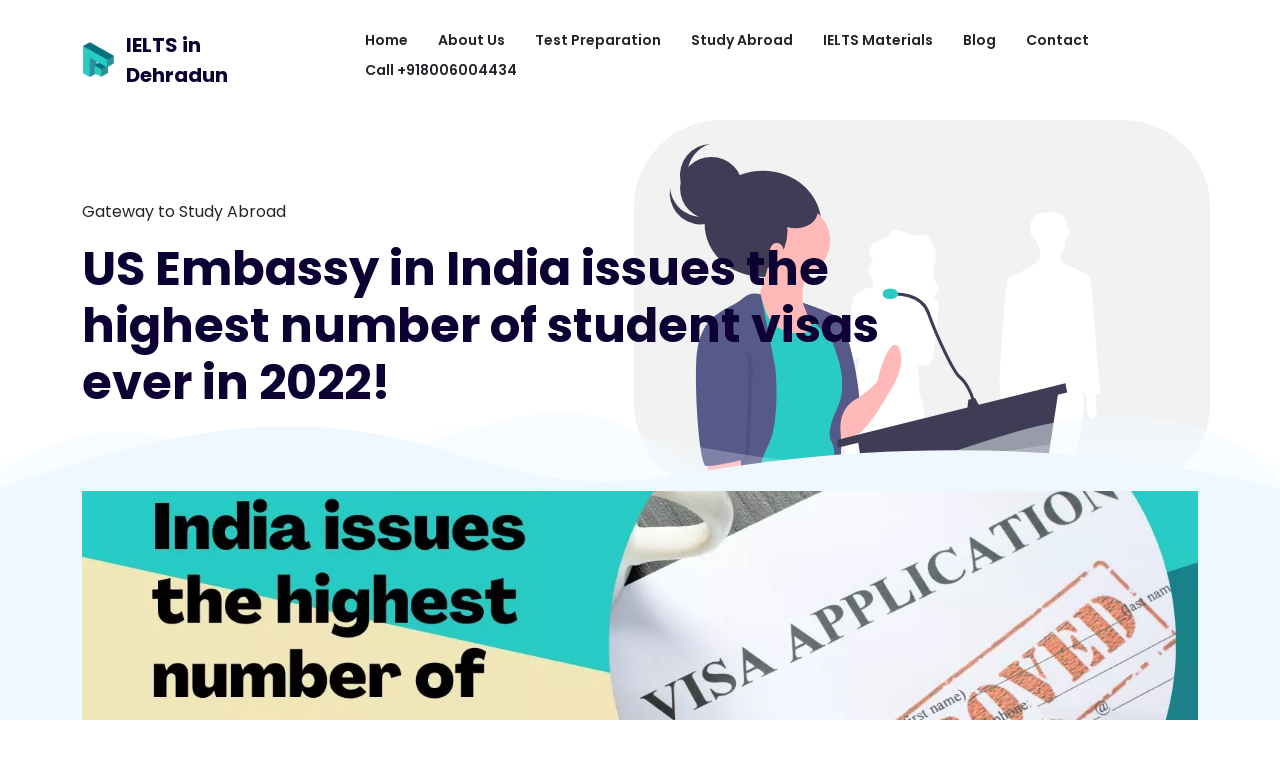

--- FILE ---
content_type: text/html; charset=UTF-8
request_url: https://ieltsindehradun.com/us-embassy-in-india-issues-the-highest-number-of-student-visas-ever-in-2022/
body_size: 28022
content:
<!DOCTYPE html>
<html lang="en">
<head><meta charset="UTF-8"><script>if(navigator.userAgent.match(/MSIE|Internet Explorer/i)||navigator.userAgent.match(/Trident\/7\..*?rv:11/i)){var href=document.location.href;if(!href.match(/[?&]nowprocket/)){if(href.indexOf("?")==-1){if(href.indexOf("#")==-1){document.location.href=href+"?nowprocket=1"}else{document.location.href=href.replace("#","?nowprocket=1#")}}else{if(href.indexOf("#")==-1){document.location.href=href+"&nowprocket=1"}else{document.location.href=href.replace("#","&nowprocket=1#")}}}}</script><script>(()=>{class RocketLazyLoadScripts{constructor(){this.v="1.2.5.1",this.triggerEvents=["keydown","mousedown","mousemove","touchmove","touchstart","touchend","wheel"],this.userEventHandler=this.t.bind(this),this.touchStartHandler=this.i.bind(this),this.touchMoveHandler=this.o.bind(this),this.touchEndHandler=this.h.bind(this),this.clickHandler=this.u.bind(this),this.interceptedClicks=[],this.interceptedClickListeners=[],this.l(this),window.addEventListener("pageshow",(t=>{this.persisted=t.persisted,this.everythingLoaded&&this.m()})),document.addEventListener("DOMContentLoaded",(()=>{this.p()})),this.delayedScripts={normal:[],async:[],defer:[]},this.trash=[],this.allJQueries=[]}k(t){document.hidden?t.t():(this.triggerEvents.forEach((e=>window.addEventListener(e,t.userEventHandler,{passive:!0}))),window.addEventListener("touchstart",t.touchStartHandler,{passive:!0}),window.addEventListener("mousedown",t.touchStartHandler),document.addEventListener("visibilitychange",t.userEventHandler))}_(){this.triggerEvents.forEach((t=>window.removeEventListener(t,this.userEventHandler,{passive:!0}))),document.removeEventListener("visibilitychange",this.userEventHandler)}i(t){"HTML"!==t.target.tagName&&(window.addEventListener("touchend",this.touchEndHandler),window.addEventListener("mouseup",this.touchEndHandler),window.addEventListener("touchmove",this.touchMoveHandler,{passive:!0}),window.addEventListener("mousemove",this.touchMoveHandler),t.target.addEventListener("click",this.clickHandler),this.L(t.target,!0),this.M(t.target,"onclick","rocket-onclick"),this.C())}o(t){window.removeEventListener("touchend",this.touchEndHandler),window.removeEventListener("mouseup",this.touchEndHandler),window.removeEventListener("touchmove",this.touchMoveHandler,{passive:!0}),window.removeEventListener("mousemove",this.touchMoveHandler),t.target.removeEventListener("click",this.clickHandler),this.L(t.target,!1),this.M(t.target,"rocket-onclick","onclick"),this.O()}h(){window.removeEventListener("touchend",this.touchEndHandler),window.removeEventListener("mouseup",this.touchEndHandler),window.removeEventListener("touchmove",this.touchMoveHandler,{passive:!0}),window.removeEventListener("mousemove",this.touchMoveHandler)}u(t){t.target.removeEventListener("click",this.clickHandler),this.L(t.target,!1),this.M(t.target,"rocket-onclick","onclick"),this.interceptedClicks.push(t),t.preventDefault(),t.stopPropagation(),t.stopImmediatePropagation(),this.O()}D(){window.removeEventListener("touchstart",this.touchStartHandler,{passive:!0}),window.removeEventListener("mousedown",this.touchStartHandler),this.interceptedClicks.forEach((t=>{t.target.dispatchEvent(new MouseEvent("click",{view:t.view,bubbles:!0,cancelable:!0}))}))}l(t){EventTarget.prototype.addEventListenerBase=EventTarget.prototype.addEventListener,EventTarget.prototype.addEventListener=function(e,i,o){"click"!==e||t.windowLoaded||i===t.clickHandler||t.interceptedClickListeners.push({target:this,func:i,options:o}),(this||window).addEventListenerBase(e,i,o)}}L(t,e){this.interceptedClickListeners.forEach((i=>{i.target===t&&(e?t.removeEventListener("click",i.func,i.options):t.addEventListener("click",i.func,i.options))})),t.parentNode!==document.documentElement&&this.L(t.parentNode,e)}S(){return new Promise((t=>{this.T?this.O=t:t()}))}C(){this.T=!0}O(){this.T=!1}M(t,e,i){t.hasAttribute&&t.hasAttribute(e)&&(event.target.setAttribute(i,event.target.getAttribute(e)),event.target.removeAttribute(e))}t(){this._(this),"loading"===document.readyState?document.addEventListener("DOMContentLoaded",this.R.bind(this)):this.R()}p(){let t=[];document.querySelectorAll("script[type=rocketlazyloadscript][data-rocket-src]").forEach((e=>{let i=e.getAttribute("data-rocket-src");if(i&&0!==i.indexOf("data:")){0===i.indexOf("//")&&(i=location.protocol+i);try{const o=new URL(i).origin;o!==location.origin&&t.push({src:o,crossOrigin:e.crossOrigin||"module"===e.getAttribute("data-rocket-type")})}catch(t){}}})),t=[...new Map(t.map((t=>[JSON.stringify(t),t]))).values()],this.j(t,"preconnect")}async R(){this.lastBreath=Date.now(),this.P(this),this.F(this),this.q(),this.A(),this.I(),await this.U(this.delayedScripts.normal),await this.U(this.delayedScripts.defer),await this.U(this.delayedScripts.async);try{await this.W(),await this.H(this),await this.J()}catch(t){console.error(t)}window.dispatchEvent(new Event("rocket-allScriptsLoaded")),this.everythingLoaded=!0,this.S().then((()=>{this.D()})),this.N()}A(){document.querySelectorAll("script[type=rocketlazyloadscript]").forEach((t=>{t.hasAttribute("data-rocket-src")?t.hasAttribute("async")&&!1!==t.async?this.delayedScripts.async.push(t):t.hasAttribute("defer")&&!1!==t.defer||"module"===t.getAttribute("data-rocket-type")?this.delayedScripts.defer.push(t):this.delayedScripts.normal.push(t):this.delayedScripts.normal.push(t)}))}async B(t){if(await this.G(),!0!==t.noModule||!("noModule"in HTMLScriptElement.prototype))return new Promise((e=>{let i;function o(){(i||t).setAttribute("data-rocket-status","executed"),e()}try{if(navigator.userAgent.indexOf("Firefox/")>0||""===navigator.vendor)i=document.createElement("script"),[...t.attributes].forEach((t=>{let e=t.nodeName;"type"!==e&&("data-rocket-type"===e&&(e="type"),"data-rocket-src"===e&&(e="src"),i.setAttribute(e,t.nodeValue))})),t.text&&(i.text=t.text),i.hasAttribute("src")?(i.addEventListener("load",o),i.addEventListener("error",(function(){i.setAttribute("data-rocket-status","failed"),e()})),setTimeout((()=>{i.isConnected||e()}),1)):(i.text=t.text,o()),t.parentNode.replaceChild(i,t);else{const i=t.getAttribute("data-rocket-type"),n=t.getAttribute("data-rocket-src");i?(t.type=i,t.removeAttribute("data-rocket-type")):t.removeAttribute("type"),t.addEventListener("load",o),t.addEventListener("error",(function(){t.setAttribute("data-rocket-status","failed"),e()})),n?(t.removeAttribute("data-rocket-src"),t.src=n):t.src="data:text/javascript;base64,"+window.btoa(unescape(encodeURIComponent(t.text)))}}catch(i){t.setAttribute("data-rocket-status","failed"),e()}}));t.setAttribute("data-rocket-status","skipped")}async U(t){const e=t.shift();return e&&e.isConnected?(await this.B(e),this.U(t)):Promise.resolve()}I(){this.j([...this.delayedScripts.normal,...this.delayedScripts.defer,...this.delayedScripts.async],"preload")}j(t,e){var i=document.createDocumentFragment();t.forEach((t=>{const o=t.getAttribute&&t.getAttribute("data-rocket-src")||t.src;if(o){const n=document.createElement("link");n.href=o,n.rel=e,"preconnect"!==e&&(n.as="script"),t.getAttribute&&"module"===t.getAttribute("data-rocket-type")&&(n.crossOrigin=!0),t.crossOrigin&&(n.crossOrigin=t.crossOrigin),t.integrity&&(n.integrity=t.integrity),i.appendChild(n),this.trash.push(n)}})),document.head.appendChild(i)}P(t){let e={};function i(i,o){return e[o].eventsToRewrite.indexOf(i)>=0&&!t.everythingLoaded?"rocket-"+i:i}function o(t,o){!function(t){e[t]||(e[t]={originalFunctions:{add:t.addEventListener,remove:t.removeEventListener},eventsToRewrite:[]},t.addEventListener=function(){arguments[0]=i(arguments[0],t),e[t].originalFunctions.add.apply(t,arguments)},t.removeEventListener=function(){arguments[0]=i(arguments[0],t),e[t].originalFunctions.remove.apply(t,arguments)})}(t),e[t].eventsToRewrite.push(o)}function n(e,i){let o=e[i];e[i]=null,Object.defineProperty(e,i,{get:()=>o||function(){},set(n){t.everythingLoaded?o=n:e["rocket"+i]=o=n}})}o(document,"DOMContentLoaded"),o(window,"DOMContentLoaded"),o(window,"load"),o(window,"pageshow"),o(document,"readystatechange"),n(document,"onreadystatechange"),n(window,"onload"),n(window,"onpageshow")}F(t){let e;function i(e){return t.everythingLoaded?e:e.split(" ").map((t=>"load"===t||0===t.indexOf("load.")?"rocket-jquery-load":t)).join(" ")}function o(o){if(o&&o.fn&&!t.allJQueries.includes(o)){o.fn.ready=o.fn.init.prototype.ready=function(e){return t.domReadyFired?e.bind(document)(o):document.addEventListener("rocket-DOMContentLoaded",(()=>e.bind(document)(o))),o([])};const e=o.fn.on;o.fn.on=o.fn.init.prototype.on=function(){return this[0]===window&&("string"==typeof arguments[0]||arguments[0]instanceof String?arguments[0]=i(arguments[0]):"object"==typeof arguments[0]&&Object.keys(arguments[0]).forEach((t=>{const e=arguments[0][t];delete arguments[0][t],arguments[0][i(t)]=e}))),e.apply(this,arguments),this},t.allJQueries.push(o)}e=o}o(window.jQuery),Object.defineProperty(window,"jQuery",{get:()=>e,set(t){o(t)}})}async H(t){const e=document.querySelector("script[data-webpack]");e&&(await async function(){return new Promise((t=>{e.addEventListener("load",t),e.addEventListener("error",t)}))}(),await t.K(),await t.H(t))}async W(){this.domReadyFired=!0,await this.G(),document.dispatchEvent(new Event("rocket-readystatechange")),await this.G(),document.rocketonreadystatechange&&document.rocketonreadystatechange(),await this.G(),document.dispatchEvent(new Event("rocket-DOMContentLoaded")),await this.G(),window.dispatchEvent(new Event("rocket-DOMContentLoaded"))}async J(){await this.G(),document.dispatchEvent(new Event("rocket-readystatechange")),await this.G(),document.rocketonreadystatechange&&document.rocketonreadystatechange(),await this.G(),window.dispatchEvent(new Event("rocket-load")),await this.G(),window.rocketonload&&window.rocketonload(),await this.G(),this.allJQueries.forEach((t=>t(window).trigger("rocket-jquery-load"))),await this.G();const t=new Event("rocket-pageshow");t.persisted=this.persisted,window.dispatchEvent(t),await this.G(),window.rocketonpageshow&&window.rocketonpageshow({persisted:this.persisted}),this.windowLoaded=!0}m(){document.onreadystatechange&&document.onreadystatechange(),window.onload&&window.onload(),window.onpageshow&&window.onpageshow({persisted:this.persisted})}q(){const t=new Map;document.write=document.writeln=function(e){const i=document.currentScript;i||console.error("WPRocket unable to document.write this: "+e);const o=document.createRange(),n=i.parentElement;let s=t.get(i);void 0===s&&(s=i.nextSibling,t.set(i,s));const c=document.createDocumentFragment();o.setStart(c,0),c.appendChild(o.createContextualFragment(e)),n.insertBefore(c,s)}}async G(){Date.now()-this.lastBreath>45&&(await this.K(),this.lastBreath=Date.now())}async K(){return document.hidden?new Promise((t=>setTimeout(t))):new Promise((t=>requestAnimationFrame(t)))}N(){this.trash.forEach((t=>t.remove()))}static run(){const t=new RocketLazyLoadScripts;t.k(t)}}RocketLazyLoadScripts.run()})();</script>
    
    <meta http-equiv="X-UA-Compatible" content="IE=edge">
    <meta name="viewport" content="width=device-width, initial-scale=1.0">
    <title>US Embassy in India issues the highest number of student visas ever in 2022!</title><link rel="preload" as="style" href="https://fonts.googleapis.com/css?display=swap&family=Roboto%3A100%2C100italic%2C200%2C200italic%2C300%2C300italic%2C400%2C400italic%2C500%2C500italic%2C600%2C600italic%2C700%2C700italic%2C800%2C800italic%2C900%2C900italic%7CRoboto%20Slab%3A100%2C100italic%2C200%2C200italic%2C300%2C300italic%2C400%2C400italic%2C500%2C500italic%2C600%2C600italic%2C700%2C700italic%2C800%2C800italic%2C900%2C900italic%7CArvo%3A100%2C100italic%2C200%2C200italic%2C300%2C300italic%2C400%2C400italic%2C500%2C500italic%2C600%2C600italic%2C700%2C700italic%2C800%2C800italic%2C900%2C900italic%7CPoppins%3A100%2C100italic%2C200%2C200italic%2C300%2C300italic%2C400%2C400italic%2C500%2C500italic%2C600%2C600italic%2C700%2C700italic%2C800%2C800italic%2C900%2C900italic" /><link rel="stylesheet" href="https://fonts.googleapis.com/css?display=swap&family=Roboto%3A100%2C100italic%2C200%2C200italic%2C300%2C300italic%2C400%2C400italic%2C500%2C500italic%2C600%2C600italic%2C700%2C700italic%2C800%2C800italic%2C900%2C900italic%7CRoboto%20Slab%3A100%2C100italic%2C200%2C200italic%2C300%2C300italic%2C400%2C400italic%2C500%2C500italic%2C600%2C600italic%2C700%2C700italic%2C800%2C800italic%2C900%2C900italic%7CArvo%3A100%2C100italic%2C200%2C200italic%2C300%2C300italic%2C400%2C400italic%2C500%2C500italic%2C600%2C600italic%2C700%2C700italic%2C800%2C800italic%2C900%2C900italic%7CPoppins%3A100%2C100italic%2C200%2C200italic%2C300%2C300italic%2C400%2C400italic%2C500%2C500italic%2C600%2C600italic%2C700%2C700italic%2C800%2C800italic%2C900%2C900italic" media="print" onload="this.media='all'" /><noscript><link rel="stylesheet" href="https://fonts.googleapis.com/css?display=swap&family=Roboto%3A100%2C100italic%2C200%2C200italic%2C300%2C300italic%2C400%2C400italic%2C500%2C500italic%2C600%2C600italic%2C700%2C700italic%2C800%2C800italic%2C900%2C900italic%7CRoboto%20Slab%3A100%2C100italic%2C200%2C200italic%2C300%2C300italic%2C400%2C400italic%2C500%2C500italic%2C600%2C600italic%2C700%2C700italic%2C800%2C800italic%2C900%2C900italic%7CArvo%3A100%2C100italic%2C200%2C200italic%2C300%2C300italic%2C400%2C400italic%2C500%2C500italic%2C600%2C600italic%2C700%2C700italic%2C800%2C800italic%2C900%2C900italic%7CPoppins%3A100%2C100italic%2C200%2C200italic%2C300%2C300italic%2C400%2C400italic%2C500%2C500italic%2C600%2C600italic%2C700%2C700italic%2C800%2C800italic%2C900%2C900italic" /></noscript>
    <!-- FavIcon -->
    <link rel="apple-touch-icon" sizes="57x57" href="https://ieltsindehradun.com/wp-content/themes/custom-theme/assets/apple-icon-57x57.png">
    <link rel="apple-touch-icon" sizes="60x60" href="https://ieltsindehradun.com/wp-content/themes/custom-theme/assets/apple-icon-60x60.png">
    <link rel="apple-touch-icon" sizes="72x72" href="https://ieltsindehradun.com/wp-content/themes/custom-theme/assets/apple-icon-72x72.png">
    <link rel="apple-touch-icon" sizes="76x76" href="https://ieltsindehradun.com/wp-content/themes/custom-theme/assets/apple-icon-76x76.png">
    <link rel="apple-touch-icon" sizes="114x114" href="https://ieltsindehradun.com/wp-content/themes/custom-theme/assets/apple-icon-114x114.png">
    <link rel="apple-touch-icon" sizes="120x120" href="https://ieltsindehradun.com/wp-content/themes/custom-theme/assets/apple-icon-120x120.png">
    <link rel="apple-touch-icon" sizes="144x144" href="https://ieltsindehradun.com/wp-content/themes/custom-theme/assets/apple-icon-144x144.png">
    <link rel="apple-touch-icon" sizes="152x152" href="https://ieltsindehradun.com/wp-content/themes/custom-theme/assets/apple-icon-152x152.png">
    <link rel="apple-touch-icon" sizes="180x180" href="https://ieltsindehradun.com/wp-content/themes/custom-theme/assets/apple-icon-180x180.png">
    <link rel="icon" type="image/png" sizes="192x192"  href="https://ieltsindehradun.com/wp-content/themes/custom-theme/assets/android-icon-192x192.png">
    <link rel="icon" type="image/png" sizes="32x32" href="https://ieltsindehradun.com/wp-content/themes/custom-theme/assets/favicon-32x32.png">
    <link rel="icon" type="image/png" sizes="96x96" href="https://ieltsindehradun.com/wp-content/themes/custom-theme/assets/favicon-96x96.png">
    <link rel="icon" type="image/png" sizes="16x16" href="https://ieltsindehradun.com/wp-content/themes/custom-theme/assets/favicon-16x16.png">
    <link rel="manifest" href="https://ieltsindehradun.com/wp-content/themes/custom-theme/assets/manifest.json">
    <meta name="msapplication-TileColor" content="#ffffff">
    <meta name="msapplication-TileImage" content="https://ieltsindehradun.com/wp-content/themes/custom-theme/assets/ms-icon-144x144.png">
    <meta name="theme-color" content="#ffffff">
    <!-- FavIcon -->
    
		<!-- All in One SEO 4.9.3 - aioseo.com -->
	<meta name="description" content="2022 sees unprecedented numbers in student visa issuance and India overtaking China to become the number 1 source country. From January 1, 2022 to Sept. 2022, the US Embassy has issued 82,000 student visas. This is the highest number of visas ever issued in a calendar year, and we’re still counting." />
	<meta name="robots" content="max-image-preview:large" />
	<meta name="author" content="Study Unifees"/>
	<meta name="google-site-verification" content="AnfYk0S26gjA1Q5PPefJBzZh9-St_Oqpd7X4Bs02pJw" />
	<meta name="msvalidate.01" content="79B04A81A176E87F56F3494F04846CE2" />
	<link rel="canonical" href="https://ieltsindehradun.com/us-embassy-in-india-issues-the-highest-number-of-student-visas-ever-in-2022/" />
	<meta name="generator" content="All in One SEO (AIOSEO) 4.9.3" />
		<meta property="og:locale" content="en_US" />
		<meta property="og:site_name" content="IELTS in Dehradun - IELTS in Dehradun with Study Unifees" />
		<meta property="og:type" content="article" />
		<meta property="og:title" content="US Embassy in India issues the highest number of student visas ever in 2022!" />
		<meta property="og:description" content="2022 sees unprecedented numbers in student visa issuance and India overtaking China to become the number 1 source country. From January 1, 2022 to Sept. 2022, the US Embassy has issued 82,000 student visas. This is the highest number of visas ever issued in a calendar year, and we’re still counting." />
		<meta property="og:url" content="https://ieltsindehradun.com/us-embassy-in-india-issues-the-highest-number-of-student-visas-ever-in-2022/" />
		<meta property="og:image" content="https://ieltsindehradun.com/wp-content/uploads/2022/11/WhatsApp-Image-2023-02-03-at-2.28.21-PM-1.jpeg" />
		<meta property="og:image:secure_url" content="https://ieltsindehradun.com/wp-content/uploads/2022/11/WhatsApp-Image-2023-02-03-at-2.28.21-PM-1.jpeg" />
		<meta property="og:image:width" content="1500" />
		<meta property="og:image:height" content="938" />
		<meta property="article:published_time" content="2022-11-19T09:49:04+00:00" />
		<meta property="article:modified_time" content="2023-02-04T07:19:37+00:00" />
		<meta name="twitter:card" content="summary_large_image" />
		<meta name="twitter:title" content="US Embassy in India issues the highest number of student visas ever in 2022!" />
		<meta name="twitter:description" content="2022 sees unprecedented numbers in student visa issuance and India overtaking China to become the number 1 source country. From January 1, 2022 to Sept. 2022, the US Embassy has issued 82,000 student visas. This is the highest number of visas ever issued in a calendar year, and we’re still counting." />
		<meta name="twitter:image" content="https://ieltsindehradun.com/wp-content/uploads/2022/11/WhatsApp-Image-2023-02-03-at-2.28.21-PM-1.jpeg" />
		<script type="application/ld+json" class="aioseo-schema">
			{"@context":"https:\/\/schema.org","@graph":[{"@type":"BlogPosting","@id":"https:\/\/ieltsindehradun.com\/us-embassy-in-india-issues-the-highest-number-of-student-visas-ever-in-2022\/#blogposting","name":"US Embassy in India issues the highest number of student visas ever in 2022!","headline":"US Embassy in India issues the highest number of student visas ever in 2022!","author":{"@id":"https:\/\/ieltsindehradun.com\/author\/gateway-to-study-abroad\/#author"},"publisher":{"@id":"https:\/\/ieltsindehradun.com\/#organization"},"image":{"@type":"ImageObject","url":"https:\/\/ieltsindehradun.com\/wp-content\/uploads\/2022\/11\/WhatsApp-Image-2023-02-03-at-2.28.21-PM-1.jpeg","width":1500,"height":938,"caption":"US Embassy in India issues the highest number of student visas ever in 2022!"},"datePublished":"2022-11-19T09:49:04+00:00","dateModified":"2023-02-04T07:19:37+00:00","inLanguage":"en-US","mainEntityOfPage":{"@id":"https:\/\/ieltsindehradun.com\/us-embassy-in-india-issues-the-highest-number-of-student-visas-ever-in-2022\/#webpage"},"isPartOf":{"@id":"https:\/\/ieltsindehradun.com\/us-embassy-in-india-issues-the-highest-number-of-student-visas-ever-in-2022\/#webpage"},"articleSection":"Latest News"},{"@type":"BreadcrumbList","@id":"https:\/\/ieltsindehradun.com\/us-embassy-in-india-issues-the-highest-number-of-student-visas-ever-in-2022\/#breadcrumblist","itemListElement":[{"@type":"ListItem","@id":"https:\/\/ieltsindehradun.com#listItem","position":1,"name":"Home","item":"https:\/\/ieltsindehradun.com","nextItem":{"@type":"ListItem","@id":"https:\/\/ieltsindehradun.com\/category\/latest-news\/#listItem","name":"Latest News"}},{"@type":"ListItem","@id":"https:\/\/ieltsindehradun.com\/category\/latest-news\/#listItem","position":2,"name":"Latest News","item":"https:\/\/ieltsindehradun.com\/category\/latest-news\/","nextItem":{"@type":"ListItem","@id":"https:\/\/ieltsindehradun.com\/us-embassy-in-india-issues-the-highest-number-of-student-visas-ever-in-2022\/#listItem","name":"US Embassy in India issues the highest number of student visas ever in 2022!"},"previousItem":{"@type":"ListItem","@id":"https:\/\/ieltsindehradun.com#listItem","name":"Home"}},{"@type":"ListItem","@id":"https:\/\/ieltsindehradun.com\/us-embassy-in-india-issues-the-highest-number-of-student-visas-ever-in-2022\/#listItem","position":3,"name":"US Embassy in India issues the highest number of student visas ever in 2022!","previousItem":{"@type":"ListItem","@id":"https:\/\/ieltsindehradun.com\/category\/latest-news\/#listItem","name":"Latest News"}}]},{"@type":"Organization","@id":"https:\/\/ieltsindehradun.com\/#organization","name":"Unifees","description":"IELTS in Dehradun with Study Unifees","url":"https:\/\/ieltsindehradun.com\/","telephone":"+918006004434","logo":{"@type":"ImageObject","url":"https:\/\/ieltsindehradun.com\/new\/wp-content\/uploads\/2022\/11\/logo.png","@id":"https:\/\/ieltsindehradun.com\/us-embassy-in-india-issues-the-highest-number-of-student-visas-ever-in-2022\/#organizationLogo"},"image":{"@id":"https:\/\/ieltsindehradun.com\/us-embassy-in-india-issues-the-highest-number-of-student-visas-ever-in-2022\/#organizationLogo"}},{"@type":"Person","@id":"https:\/\/ieltsindehradun.com\/author\/gateway-to-study-abroad\/#author","url":"https:\/\/ieltsindehradun.com\/author\/gateway-to-study-abroad\/","name":"Study Unifees","image":{"@type":"ImageObject","@id":"https:\/\/ieltsindehradun.com\/us-embassy-in-india-issues-the-highest-number-of-student-visas-ever-in-2022\/#authorImage","url":"https:\/\/secure.gravatar.com\/avatar\/818ce79eafeb1cb6043f4245ef6294618cfd1caa91296396acc3abd10465802e?s=96&d=mm&r=g","width":96,"height":96,"caption":"Study Unifees"}},{"@type":"WebPage","@id":"https:\/\/ieltsindehradun.com\/us-embassy-in-india-issues-the-highest-number-of-student-visas-ever-in-2022\/#webpage","url":"https:\/\/ieltsindehradun.com\/us-embassy-in-india-issues-the-highest-number-of-student-visas-ever-in-2022\/","name":"US Embassy in India issues the highest number of student visas ever in 2022!","description":"2022 sees unprecedented numbers in student visa issuance and India overtaking China to become the number 1 source country. From January 1, 2022 to Sept. 2022, the US Embassy has issued 82,000 student visas. This is the highest number of visas ever issued in a calendar year, and we\u2019re still counting.","inLanguage":"en-US","isPartOf":{"@id":"https:\/\/ieltsindehradun.com\/#website"},"breadcrumb":{"@id":"https:\/\/ieltsindehradun.com\/us-embassy-in-india-issues-the-highest-number-of-student-visas-ever-in-2022\/#breadcrumblist"},"author":{"@id":"https:\/\/ieltsindehradun.com\/author\/gateway-to-study-abroad\/#author"},"creator":{"@id":"https:\/\/ieltsindehradun.com\/author\/gateway-to-study-abroad\/#author"},"image":{"@type":"ImageObject","url":"https:\/\/ieltsindehradun.com\/wp-content\/uploads\/2022\/11\/WhatsApp-Image-2023-02-03-at-2.28.21-PM-1.jpeg","@id":"https:\/\/ieltsindehradun.com\/us-embassy-in-india-issues-the-highest-number-of-student-visas-ever-in-2022\/#mainImage","width":1500,"height":938,"caption":"US Embassy in India issues the highest number of student visas ever in 2022!"},"primaryImageOfPage":{"@id":"https:\/\/ieltsindehradun.com\/us-embassy-in-india-issues-the-highest-number-of-student-visas-ever-in-2022\/#mainImage"},"datePublished":"2022-11-19T09:49:04+00:00","dateModified":"2023-02-04T07:19:37+00:00"},{"@type":"WebSite","@id":"https:\/\/ieltsindehradun.com\/#website","url":"https:\/\/ieltsindehradun.com\/","name":"IELTS in Dehradun","alternateName":"Unifees","description":"IELTS in Dehradun with Study Unifees","inLanguage":"en-US","publisher":{"@id":"https:\/\/ieltsindehradun.com\/#organization"}}]}
		</script>
		<!-- All in One SEO -->

<link rel='dns-prefetch' href='//www.googletagmanager.com' />
<link href='https://fonts.gstatic.com' crossorigin rel='preconnect' />
<link rel="alternate" type="application/rss+xml" title="IELTS in Dehradun &raquo; US Embassy in India issues the highest number of student visas ever in 2022! Comments Feed" href="https://ieltsindehradun.com/us-embassy-in-india-issues-the-highest-number-of-student-visas-ever-in-2022/feed/" />
<link rel="alternate" title="oEmbed (JSON)" type="application/json+oembed" href="https://ieltsindehradun.com/wp-json/oembed/1.0/embed?url=https%3A%2F%2Fieltsindehradun.com%2Fus-embassy-in-india-issues-the-highest-number-of-student-visas-ever-in-2022%2F" />
<link rel="alternate" title="oEmbed (XML)" type="text/xml+oembed" href="https://ieltsindehradun.com/wp-json/oembed/1.0/embed?url=https%3A%2F%2Fieltsindehradun.com%2Fus-embassy-in-india-issues-the-highest-number-of-student-visas-ever-in-2022%2F&#038;format=xml" />
<style id='wp-img-auto-sizes-contain-inline-css' type='text/css'>
img:is([sizes=auto i],[sizes^="auto," i]){contain-intrinsic-size:3000px 1500px}
/*# sourceURL=wp-img-auto-sizes-contain-inline-css */
</style>
<link data-minify="1" rel='stylesheet' id='hfe-widgets-style-css' href='https://ieltsindehradun.com/wp-content/cache/min/1/wp-content/plugins/header-footer-elementor/inc/widgets-css/frontend.css?ver=1768930510' type='text/css' media='all' />
<style id='wp-emoji-styles-inline-css' type='text/css'>

	img.wp-smiley, img.emoji {
		display: inline !important;
		border: none !important;
		box-shadow: none !important;
		height: 1em !important;
		width: 1em !important;
		margin: 0 0.07em !important;
		vertical-align: -0.1em !important;
		background: none !important;
		padding: 0 !important;
	}
/*# sourceURL=wp-emoji-styles-inline-css */
</style>
<link rel='stylesheet' id='wp-block-library-css' href='https://ieltsindehradun.com/wp-includes/css/dist/block-library/style.min.css?ver=6.9' type='text/css' media='all' />
<style id='classic-theme-styles-inline-css' type='text/css'>
/*! This file is auto-generated */
.wp-block-button__link{color:#fff;background-color:#32373c;border-radius:9999px;box-shadow:none;text-decoration:none;padding:calc(.667em + 2px) calc(1.333em + 2px);font-size:1.125em}.wp-block-file__button{background:#32373c;color:#fff;text-decoration:none}
/*# sourceURL=/wp-includes/css/classic-themes.min.css */
</style>
<link data-minify="1" rel='stylesheet' id='aioseo/css/src/vue/standalone/blocks/table-of-contents/global.scss-css' href='https://ieltsindehradun.com/wp-content/cache/min/1/wp-content/plugins/all-in-one-seo-pack/dist/Lite/assets/css/table-of-contents/global.e90f6d47.css?ver=1768930510' type='text/css' media='all' />
<style id='global-styles-inline-css' type='text/css'>
:root{--wp--preset--aspect-ratio--square: 1;--wp--preset--aspect-ratio--4-3: 4/3;--wp--preset--aspect-ratio--3-4: 3/4;--wp--preset--aspect-ratio--3-2: 3/2;--wp--preset--aspect-ratio--2-3: 2/3;--wp--preset--aspect-ratio--16-9: 16/9;--wp--preset--aspect-ratio--9-16: 9/16;--wp--preset--color--black: #000000;--wp--preset--color--cyan-bluish-gray: #abb8c3;--wp--preset--color--white: #ffffff;--wp--preset--color--pale-pink: #f78da7;--wp--preset--color--vivid-red: #cf2e2e;--wp--preset--color--luminous-vivid-orange: #ff6900;--wp--preset--color--luminous-vivid-amber: #fcb900;--wp--preset--color--light-green-cyan: #7bdcb5;--wp--preset--color--vivid-green-cyan: #00d084;--wp--preset--color--pale-cyan-blue: #8ed1fc;--wp--preset--color--vivid-cyan-blue: #0693e3;--wp--preset--color--vivid-purple: #9b51e0;--wp--preset--gradient--vivid-cyan-blue-to-vivid-purple: linear-gradient(135deg,rgb(6,147,227) 0%,rgb(155,81,224) 100%);--wp--preset--gradient--light-green-cyan-to-vivid-green-cyan: linear-gradient(135deg,rgb(122,220,180) 0%,rgb(0,208,130) 100%);--wp--preset--gradient--luminous-vivid-amber-to-luminous-vivid-orange: linear-gradient(135deg,rgb(252,185,0) 0%,rgb(255,105,0) 100%);--wp--preset--gradient--luminous-vivid-orange-to-vivid-red: linear-gradient(135deg,rgb(255,105,0) 0%,rgb(207,46,46) 100%);--wp--preset--gradient--very-light-gray-to-cyan-bluish-gray: linear-gradient(135deg,rgb(238,238,238) 0%,rgb(169,184,195) 100%);--wp--preset--gradient--cool-to-warm-spectrum: linear-gradient(135deg,rgb(74,234,220) 0%,rgb(151,120,209) 20%,rgb(207,42,186) 40%,rgb(238,44,130) 60%,rgb(251,105,98) 80%,rgb(254,248,76) 100%);--wp--preset--gradient--blush-light-purple: linear-gradient(135deg,rgb(255,206,236) 0%,rgb(152,150,240) 100%);--wp--preset--gradient--blush-bordeaux: linear-gradient(135deg,rgb(254,205,165) 0%,rgb(254,45,45) 50%,rgb(107,0,62) 100%);--wp--preset--gradient--luminous-dusk: linear-gradient(135deg,rgb(255,203,112) 0%,rgb(199,81,192) 50%,rgb(65,88,208) 100%);--wp--preset--gradient--pale-ocean: linear-gradient(135deg,rgb(255,245,203) 0%,rgb(182,227,212) 50%,rgb(51,167,181) 100%);--wp--preset--gradient--electric-grass: linear-gradient(135deg,rgb(202,248,128) 0%,rgb(113,206,126) 100%);--wp--preset--gradient--midnight: linear-gradient(135deg,rgb(2,3,129) 0%,rgb(40,116,252) 100%);--wp--preset--font-size--small: 13px;--wp--preset--font-size--medium: 20px;--wp--preset--font-size--large: 36px;--wp--preset--font-size--x-large: 42px;--wp--preset--spacing--20: 0.44rem;--wp--preset--spacing--30: 0.67rem;--wp--preset--spacing--40: 1rem;--wp--preset--spacing--50: 1.5rem;--wp--preset--spacing--60: 2.25rem;--wp--preset--spacing--70: 3.38rem;--wp--preset--spacing--80: 5.06rem;--wp--preset--shadow--natural: 6px 6px 9px rgba(0, 0, 0, 0.2);--wp--preset--shadow--deep: 12px 12px 50px rgba(0, 0, 0, 0.4);--wp--preset--shadow--sharp: 6px 6px 0px rgba(0, 0, 0, 0.2);--wp--preset--shadow--outlined: 6px 6px 0px -3px rgb(255, 255, 255), 6px 6px rgb(0, 0, 0);--wp--preset--shadow--crisp: 6px 6px 0px rgb(0, 0, 0);}:where(.is-layout-flex){gap: 0.5em;}:where(.is-layout-grid){gap: 0.5em;}body .is-layout-flex{display: flex;}.is-layout-flex{flex-wrap: wrap;align-items: center;}.is-layout-flex > :is(*, div){margin: 0;}body .is-layout-grid{display: grid;}.is-layout-grid > :is(*, div){margin: 0;}:where(.wp-block-columns.is-layout-flex){gap: 2em;}:where(.wp-block-columns.is-layout-grid){gap: 2em;}:where(.wp-block-post-template.is-layout-flex){gap: 1.25em;}:where(.wp-block-post-template.is-layout-grid){gap: 1.25em;}.has-black-color{color: var(--wp--preset--color--black) !important;}.has-cyan-bluish-gray-color{color: var(--wp--preset--color--cyan-bluish-gray) !important;}.has-white-color{color: var(--wp--preset--color--white) !important;}.has-pale-pink-color{color: var(--wp--preset--color--pale-pink) !important;}.has-vivid-red-color{color: var(--wp--preset--color--vivid-red) !important;}.has-luminous-vivid-orange-color{color: var(--wp--preset--color--luminous-vivid-orange) !important;}.has-luminous-vivid-amber-color{color: var(--wp--preset--color--luminous-vivid-amber) !important;}.has-light-green-cyan-color{color: var(--wp--preset--color--light-green-cyan) !important;}.has-vivid-green-cyan-color{color: var(--wp--preset--color--vivid-green-cyan) !important;}.has-pale-cyan-blue-color{color: var(--wp--preset--color--pale-cyan-blue) !important;}.has-vivid-cyan-blue-color{color: var(--wp--preset--color--vivid-cyan-blue) !important;}.has-vivid-purple-color{color: var(--wp--preset--color--vivid-purple) !important;}.has-black-background-color{background-color: var(--wp--preset--color--black) !important;}.has-cyan-bluish-gray-background-color{background-color: var(--wp--preset--color--cyan-bluish-gray) !important;}.has-white-background-color{background-color: var(--wp--preset--color--white) !important;}.has-pale-pink-background-color{background-color: var(--wp--preset--color--pale-pink) !important;}.has-vivid-red-background-color{background-color: var(--wp--preset--color--vivid-red) !important;}.has-luminous-vivid-orange-background-color{background-color: var(--wp--preset--color--luminous-vivid-orange) !important;}.has-luminous-vivid-amber-background-color{background-color: var(--wp--preset--color--luminous-vivid-amber) !important;}.has-light-green-cyan-background-color{background-color: var(--wp--preset--color--light-green-cyan) !important;}.has-vivid-green-cyan-background-color{background-color: var(--wp--preset--color--vivid-green-cyan) !important;}.has-pale-cyan-blue-background-color{background-color: var(--wp--preset--color--pale-cyan-blue) !important;}.has-vivid-cyan-blue-background-color{background-color: var(--wp--preset--color--vivid-cyan-blue) !important;}.has-vivid-purple-background-color{background-color: var(--wp--preset--color--vivid-purple) !important;}.has-black-border-color{border-color: var(--wp--preset--color--black) !important;}.has-cyan-bluish-gray-border-color{border-color: var(--wp--preset--color--cyan-bluish-gray) !important;}.has-white-border-color{border-color: var(--wp--preset--color--white) !important;}.has-pale-pink-border-color{border-color: var(--wp--preset--color--pale-pink) !important;}.has-vivid-red-border-color{border-color: var(--wp--preset--color--vivid-red) !important;}.has-luminous-vivid-orange-border-color{border-color: var(--wp--preset--color--luminous-vivid-orange) !important;}.has-luminous-vivid-amber-border-color{border-color: var(--wp--preset--color--luminous-vivid-amber) !important;}.has-light-green-cyan-border-color{border-color: var(--wp--preset--color--light-green-cyan) !important;}.has-vivid-green-cyan-border-color{border-color: var(--wp--preset--color--vivid-green-cyan) !important;}.has-pale-cyan-blue-border-color{border-color: var(--wp--preset--color--pale-cyan-blue) !important;}.has-vivid-cyan-blue-border-color{border-color: var(--wp--preset--color--vivid-cyan-blue) !important;}.has-vivid-purple-border-color{border-color: var(--wp--preset--color--vivid-purple) !important;}.has-vivid-cyan-blue-to-vivid-purple-gradient-background{background: var(--wp--preset--gradient--vivid-cyan-blue-to-vivid-purple) !important;}.has-light-green-cyan-to-vivid-green-cyan-gradient-background{background: var(--wp--preset--gradient--light-green-cyan-to-vivid-green-cyan) !important;}.has-luminous-vivid-amber-to-luminous-vivid-orange-gradient-background{background: var(--wp--preset--gradient--luminous-vivid-amber-to-luminous-vivid-orange) !important;}.has-luminous-vivid-orange-to-vivid-red-gradient-background{background: var(--wp--preset--gradient--luminous-vivid-orange-to-vivid-red) !important;}.has-very-light-gray-to-cyan-bluish-gray-gradient-background{background: var(--wp--preset--gradient--very-light-gray-to-cyan-bluish-gray) !important;}.has-cool-to-warm-spectrum-gradient-background{background: var(--wp--preset--gradient--cool-to-warm-spectrum) !important;}.has-blush-light-purple-gradient-background{background: var(--wp--preset--gradient--blush-light-purple) !important;}.has-blush-bordeaux-gradient-background{background: var(--wp--preset--gradient--blush-bordeaux) !important;}.has-luminous-dusk-gradient-background{background: var(--wp--preset--gradient--luminous-dusk) !important;}.has-pale-ocean-gradient-background{background: var(--wp--preset--gradient--pale-ocean) !important;}.has-electric-grass-gradient-background{background: var(--wp--preset--gradient--electric-grass) !important;}.has-midnight-gradient-background{background: var(--wp--preset--gradient--midnight) !important;}.has-small-font-size{font-size: var(--wp--preset--font-size--small) !important;}.has-medium-font-size{font-size: var(--wp--preset--font-size--medium) !important;}.has-large-font-size{font-size: var(--wp--preset--font-size--large) !important;}.has-x-large-font-size{font-size: var(--wp--preset--font-size--x-large) !important;}
:where(.wp-block-post-template.is-layout-flex){gap: 1.25em;}:where(.wp-block-post-template.is-layout-grid){gap: 1.25em;}
:where(.wp-block-term-template.is-layout-flex){gap: 1.25em;}:where(.wp-block-term-template.is-layout-grid){gap: 1.25em;}
:where(.wp-block-columns.is-layout-flex){gap: 2em;}:where(.wp-block-columns.is-layout-grid){gap: 2em;}
:root :where(.wp-block-pullquote){font-size: 1.5em;line-height: 1.6;}
/*# sourceURL=global-styles-inline-css */
</style>
<link data-minify="1" rel='stylesheet' id='hfe-style-css' href='https://ieltsindehradun.com/wp-content/cache/min/1/wp-content/plugins/header-footer-elementor/assets/css/header-footer-elementor.css?ver=1768930510' type='text/css' media='all' />
<link data-minify="1" rel='stylesheet' id='elementor-icons-css' href='https://ieltsindehradun.com/wp-content/cache/min/1/wp-content/plugins/elementor/assets/lib/eicons/css/elementor-icons.min.css?ver=1768930510' type='text/css' media='all' />
<link rel='stylesheet' id='elementor-frontend-css' href='https://ieltsindehradun.com/wp-content/plugins/elementor/assets/css/frontend.min.css?ver=3.34.2' type='text/css' media='all' />
<link rel='stylesheet' id='elementor-post-290-css' href='https://ieltsindehradun.com/wp-content/uploads/elementor/css/post-290.css?ver=1768930389' type='text/css' media='all' />
<link rel='stylesheet' id='bootstrap-css' href='https://ieltsindehradun.com/wp-content/themes/custom-theme/assets/css/bootstrap.min.css?ver=1.1' type='text/css' media='all' />
<link data-minify="1" rel='stylesheet' id='mainCSS-css' href='https://ieltsindehradun.com/wp-content/cache/background-css/ieltsindehradun.com/wp-content/cache/min/1/wp-content/themes/custom-theme/assets/css/style.css?ver=1768930510&wpr_t=1768931825' type='text/css' media='all' />
<link rel='stylesheet' id='carousel-css' href='https://ieltsindehradun.com/wp-content/cache/background-css/ieltsindehradun.com/wp-content/themes/custom-theme/assets/vendors/owl-carousel/owl.carousel.min.css?ver=1.1&wpr_t=1768931825' type='text/css' media='all' />
<link data-minify="1" rel='stylesheet' id='hfe-elementor-icons-css' href='https://ieltsindehradun.com/wp-content/cache/min/1/wp-content/plugins/elementor/assets/lib/eicons/css/elementor-icons.min.css?ver=1768930510' type='text/css' media='all' />
<link rel='stylesheet' id='hfe-icons-list-css' href='https://ieltsindehradun.com/wp-content/plugins/elementor/assets/css/widget-icon-list.min.css?ver=3.24.3' type='text/css' media='all' />
<link rel='stylesheet' id='hfe-social-icons-css' href='https://ieltsindehradun.com/wp-content/plugins/elementor/assets/css/widget-social-icons.min.css?ver=3.24.0' type='text/css' media='all' />
<link data-minify="1" rel='stylesheet' id='hfe-social-share-icons-brands-css' href='https://ieltsindehradun.com/wp-content/cache/min/1/wp-content/plugins/elementor/assets/lib/font-awesome/css/brands.css?ver=1768930510' type='text/css' media='all' />
<link data-minify="1" rel='stylesheet' id='hfe-social-share-icons-fontawesome-css' href='https://ieltsindehradun.com/wp-content/cache/min/1/wp-content/plugins/elementor/assets/lib/font-awesome/css/fontawesome.css?ver=1768930510' type='text/css' media='all' />
<link data-minify="1" rel='stylesheet' id='hfe-nav-menu-icons-css' href='https://ieltsindehradun.com/wp-content/cache/min/1/wp-content/plugins/elementor/assets/lib/font-awesome/css/solid.css?ver=1768930510' type='text/css' media='all' />


<script type="rocketlazyloadscript" data-rocket-type="text/javascript" data-rocket-src="https://ieltsindehradun.com/wp-includes/js/jquery/jquery.min.js?ver=3.7.1" id="jquery-core-js" defer></script>
<script type="rocketlazyloadscript" data-rocket-type="text/javascript" data-rocket-src="https://ieltsindehradun.com/wp-includes/js/jquery/jquery-migrate.min.js?ver=3.4.1" id="jquery-migrate-js" defer></script>
<script type="rocketlazyloadscript" data-rocket-type="text/javascript" id="jquery-js-after">window.addEventListener('DOMContentLoaded', function() {
/* <![CDATA[ */
!function($){"use strict";$(document).ready(function(){$(this).scrollTop()>100&&$(".hfe-scroll-to-top-wrap").removeClass("hfe-scroll-to-top-hide"),$(window).scroll(function(){$(this).scrollTop()<100?$(".hfe-scroll-to-top-wrap").fadeOut(300):$(".hfe-scroll-to-top-wrap").fadeIn(300)}),$(".hfe-scroll-to-top-wrap").on("click",function(){$("html, body").animate({scrollTop:0},300);return!1})})}(jQuery);
!function($){'use strict';$(document).ready(function(){var bar=$('.hfe-reading-progress-bar');if(!bar.length)return;$(window).on('scroll',function(){var s=$(window).scrollTop(),d=$(document).height()-$(window).height(),p=d? s/d*100:0;bar.css('width',p+'%')});});}(jQuery);
//# sourceURL=jquery-js-after
/* ]]> */
});</script>

<!-- Google tag (gtag.js) snippet added by Site Kit -->
<!-- Google Analytics snippet added by Site Kit -->
<script type="rocketlazyloadscript" data-rocket-type="text/javascript" data-rocket-src="https://www.googletagmanager.com/gtag/js?id=GT-TWD7VX9" id="google_gtagjs-js" async></script>
<script type="rocketlazyloadscript" data-rocket-type="text/javascript" id="google_gtagjs-js-after">
/* <![CDATA[ */
window.dataLayer = window.dataLayer || [];function gtag(){dataLayer.push(arguments);}
gtag("set","linker",{"domains":["ieltsindehradun.com"]});
gtag("js", new Date());
gtag("set", "developer_id.dZTNiMT", true);
gtag("config", "GT-TWD7VX9");
//# sourceURL=google_gtagjs-js-after
/* ]]> */
</script>
<link rel="https://api.w.org/" href="https://ieltsindehradun.com/wp-json/" /><link rel="alternate" title="JSON" type="application/json" href="https://ieltsindehradun.com/wp-json/wp/v2/posts/371" /><link rel="EditURI" type="application/rsd+xml" title="RSD" href="https://ieltsindehradun.com/xmlrpc.php?rsd" />
<meta name="generator" content="WordPress 6.9" />
<link rel='shortlink' href='https://ieltsindehradun.com/?p=371' />
<meta name="generator" content="Site Kit by Google 1.170.0" /><meta name="facebook-domain-verification" content="diacoil0bgxgsomllwqixudzd47tn1" />


<!-- Clarity tracking code for https://ieltsindehradun.com/ --><script type="rocketlazyloadscript">    (function(c,l,a,r,i,t,y){        c[a]=c[a]||function(){(c[a].q=c[a].q||[]).push(arguments)};        t=l.createElement(r);t.async=1;t.src="https://www.clarity.ms/tag/"+i+"?ref=bwt";        y=l.getElementsByTagName(r)[0];y.parentNode.insertBefore(t,y);    })(window, document, "clarity", "script", "eyl17w5qqc");</script>
<meta name="generator" content="Elementor 3.34.2; features: additional_custom_breakpoints; settings: css_print_method-external, google_font-enabled, font_display-swap">

<!-- Meta Pixel Code -->
<script type="rocketlazyloadscript" data-rocket-type='text/javascript'>
!function(f,b,e,v,n,t,s){if(f.fbq)return;n=f.fbq=function(){n.callMethod?
n.callMethod.apply(n,arguments):n.queue.push(arguments)};if(!f._fbq)f._fbq=n;
n.push=n;n.loaded=!0;n.version='2.0';n.queue=[];t=b.createElement(e);t.async=!0;
t.src=v;s=b.getElementsByTagName(e)[0];s.parentNode.insertBefore(t,s)}(window,
document,'script','https://connect.facebook.net/en_US/fbevents.js?v=next');
</script>
<!-- End Meta Pixel Code -->

      <script type="rocketlazyloadscript" data-rocket-type='text/javascript'>
        var url = window.location.origin + '?ob=open-bridge';
        fbq('set', 'openbridge', '3570300536534039', url);
      </script>
    <script type="rocketlazyloadscript" data-rocket-type='text/javascript'>fbq('init', '3570300536534039', {}, {
    "agent": "wordpress-6.9-3.0.16"
})</script><script type="rocketlazyloadscript" data-rocket-type='text/javascript'>
    fbq('track', 'PageView', []);
  </script>
<!-- Meta Pixel Code -->
<noscript>
<img height="1" width="1" style="display:none" alt="fbpx"
src="https://www.facebook.com/tr?id=3570300536534039&ev=PageView&noscript=1" />
</noscript>
<!-- End Meta Pixel Code -->
			<style>
				.e-con.e-parent:nth-of-type(n+4):not(.e-lazyloaded):not(.e-no-lazyload),
				.e-con.e-parent:nth-of-type(n+4):not(.e-lazyloaded):not(.e-no-lazyload) * {
					background-image: none !important;
				}
				@media screen and (max-height: 1024px) {
					.e-con.e-parent:nth-of-type(n+3):not(.e-lazyloaded):not(.e-no-lazyload),
					.e-con.e-parent:nth-of-type(n+3):not(.e-lazyloaded):not(.e-no-lazyload) * {
						background-image: none !important;
					}
				}
				@media screen and (max-height: 640px) {
					.e-con.e-parent:nth-of-type(n+2):not(.e-lazyloaded):not(.e-no-lazyload),
					.e-con.e-parent:nth-of-type(n+2):not(.e-lazyloaded):not(.e-no-lazyload) * {
						background-image: none !important;
					}
				}
			</style>
			
<!-- Google Tag Manager snippet added by Site Kit -->
<script type="rocketlazyloadscript" data-rocket-type="text/javascript">
/* <![CDATA[ */

			( function( w, d, s, l, i ) {
				w[l] = w[l] || [];
				w[l].push( {'gtm.start': new Date().getTime(), event: 'gtm.js'} );
				var f = d.getElementsByTagName( s )[0],
					j = d.createElement( s ), dl = l != 'dataLayer' ? '&l=' + l : '';
				j.async = true;
				j.src = 'https://www.googletagmanager.com/gtm.js?id=' + i + dl;
				f.parentNode.insertBefore( j, f );
			} )( window, document, 'script', 'dataLayer', 'GTM-MVQ8GPL' );
			
/* ]]> */
</script>

<!-- End Google Tag Manager snippet added by Site Kit -->
<link rel="icon" href="https://ieltsindehradun.com/wp-content/uploads/2022/11/logo-1-150x150.png.webp" sizes="32x32" />
<link rel="icon" href="https://ieltsindehradun.com/wp-content/uploads/2022/11/logo-1.png.webp" sizes="192x192" />
<link rel="apple-touch-icon" href="https://ieltsindehradun.com/wp-content/uploads/2022/11/logo-1.png.webp" />
<meta name="msapplication-TileImage" content="https://ieltsindehradun.com/wp-content/uploads/2022/11/logo-1.png" />
<noscript><style id="rocket-lazyload-nojs-css">.rll-youtube-player, [data-lazy-src]{display:none !important;}</style></noscript><style id="wpr-lazyload-bg-container"></style><style id="wpr-lazyload-bg-exclusion"></style>
<noscript>
<style id="wpr-lazyload-bg-nostyle">.banner-bg{--wpr-bg-dcee0a02-61e3-4e67-9cc5-217a831aee90: url('https://ieltsindehradun.com/wp-content/themes/custom-theme/assets/images/banner-1.webp');}.banner-contact{--wpr-bg-c038d955-f6c6-4710-933f-34ad1a8ea80e: url('https://ieltsindehradun.com/wp-content/themes/custom-theme/assets/img/banner/svg/contact-1.svg');}.banner-18{--wpr-bg-714f4bdb-f8d8-4af6-987c-77690ae0f5a3: url('https://ieltsindehradun.com/wp-content/themes/custom-theme/assets/img/banner/svg/ceo-1.svg');}.banner-100{--wpr-bg-87810789-120d-46db-9b01-0bec36004ec7: url('https://ieltsindehradun.com/wp-content/themes/custom-theme/assets/img/banner/svg/undraw_news_re_6uub.svg');}.banner-19{--wpr-bg-d8db85f9-59c5-4206-b15d-5324190e77af: url('https://ieltsindehradun.com/wp-content/themes/custom-theme/assets/img/banner/svg/contact-1.svg');}.banner-17{--wpr-bg-9e7b3d55-38a9-4e24-883f-8108645fb3aa: url('https://ieltsindehradun.com/wp-content/themes/custom-theme/assets/img/banner/svg/careers-1.svg');}.banner-16{--wpr-bg-44b2cf06-c6cb-4d8d-9630-4b8691a4825f: url('https://ieltsindehradun.com/wp-content/themes/custom-theme/assets/img/banner/svg/gallery-1.svg');}.banner-1{--wpr-bg-be7f8fb9-acdf-48d7-ab8e-4dcfa6c7c003: url('https://ieltsindehradun.com/wp-content/themes/custom-theme/assets/img/banner/svg/ceo-1.svg');}.banner-10{--wpr-bg-baa65640-2ce6-4ad8-80f9-11e8eb694bf3: url('https://ieltsindehradun.com/wp-content/themes/custom-theme/assets/img/banner/svg/gmat-1.svg');}.banner-9{--wpr-bg-b96be26e-6d94-4b88-856b-0203fc9a2f24: url('https://ieltsindehradun.com/wp-content/themes/custom-theme/assets/img/banner/svg/gre-1.svg');}.banner-5{--wpr-bg-0416dc74-6584-46ec-ada5-cd887ca0a684: url('https://ieltsindehradun.com/wp-content/themes/custom-theme/assets/img/banner/svg/ielts-1.svg');}.banner-7{--wpr-bg-fa6bef1f-728e-4c8e-9f42-74d9412e1cce: url('https://ieltsindehradun.com/wp-content/themes/custom-theme/assets/img/banner/svg/pte-1.svg');}.banner-8{--wpr-bg-ae2041a1-1e52-43e0-932d-35b6de89ff1b: url('https://ieltsindehradun.com/wp-content/themes/custom-theme/assets/img/banner/svg/sat-1.svg');}.banner-6{--wpr-bg-1abfef02-6267-4c50-8b67-3f40918df6c1: url('https://ieltsindehradun.com/wp-content/themes/custom-theme/assets/img/banner/svg/toefl-1.svg');}.banner-2{--wpr-bg-085f2a8e-448f-41aa-a4d0-5d3e324acba9: url('https://ieltsindehradun.com/wp-content/themes/custom-theme/assets/img/banner/svg/history-1.svg');}.banner-3{--wpr-bg-5ba607f4-bada-4683-8f88-2ad92faef2c2: url('https://ieltsindehradun.com/wp-content/themes/custom-theme/assets/img/banner/svg/team-1.svg');}.banner-4{--wpr-bg-98f143c9-1ce4-4ead-a169-16d525020939: url('https://ieltsindehradun.com/wp-content/themes/custom-theme/assets/img/banner/svg/why-1.svg');}.banner-terms{--wpr-bg-9dcea530-ccdf-4935-8221-0b376f7cc6ef: url('https://ieltsindehradun.com/wp-content/themes/custom-theme/assets/img/banner/svg/terms-1.svg');}.banner-policy{--wpr-bg-1c2ddf82-0245-41cc-98b9-290e598b29bb: url('https://ieltsindehradun.com/wp-content/themes/custom-theme/assets/img/banner/svg/policy-1.svg');}.landing_banner_area{--wpr-bg-e865cdef-6875-4b89-88a1-90763f2951e7: url('https://ieltsindehradun.com/wp-content/themes/custom-theme/assets/img/banner/landing.jpg');}.landing_banner_area{--wpr-bg-bb9438dc-9d6d-4d1a-9734-3d010eaef8ec: url('https://ieltsindehradun.com/wp-content/themes/custom-theme/assets/img/banner/landing.jpg');}.banner-11{--wpr-bg-91ea60e3-89d4-49a7-923e-b9f520c994a1: url('https://ieltsindehradun.com/wp-content/themes/custom-theme/assets/img/banner/svg/australia.svg');}.banner-12{--wpr-bg-6ebe2a05-ba47-4c7c-aa8b-ba7fcc466bc0: url('https://ieltsindehradun.com/wp-content/themes/custom-theme/assets/img/banner/svg/usa.svg');}.banner-13{--wpr-bg-9ca5ae13-5144-459f-a4e0-00236308561a: url('https://ieltsindehradun.com/wp-content/themes/custom-theme/assets/img/banner/svg/uk.svg');}.banner-14{--wpr-bg-5360899e-2089-4e6c-aad8-ceada4060182: url('https://ieltsindehradun.com/wp-content/themes/custom-theme/assets/img/banner/svg/new-zealand.svg');}.banner-15{--wpr-bg-c28d5a99-a6b4-4b36-8597-855193ba2c2a: url('https://ieltsindehradun.com/wp-content/themes/custom-theme/assets/img/banner/svg/canada.svg');}.owl-carousel .owl-video-play-icon{--wpr-bg-9d706e88-6ba1-4886-9cdb-ec61dcdc9583: url('https://ieltsindehradun.com/wp-content/themes/custom-theme/assets/vendors/owl-carousel/owl.video.play.png');}</style>
</noscript>
<script type="application/javascript">const rocket_pairs = [{"selector":".banner-bg","style":".banner-bg{--wpr-bg-dcee0a02-61e3-4e67-9cc5-217a831aee90: url('https:\/\/ieltsindehradun.com\/wp-content\/themes\/custom-theme\/assets\/images\/banner-1.webp');}","hash":"dcee0a02-61e3-4e67-9cc5-217a831aee90","url":"https:\/\/ieltsindehradun.com\/wp-content\/themes\/custom-theme\/assets\/images\/banner-1.webp"},{"selector":".banner-contact","style":".banner-contact{--wpr-bg-c038d955-f6c6-4710-933f-34ad1a8ea80e: url('https:\/\/ieltsindehradun.com\/wp-content\/themes\/custom-theme\/assets\/img\/banner\/svg\/contact-1.svg');}","hash":"c038d955-f6c6-4710-933f-34ad1a8ea80e","url":"https:\/\/ieltsindehradun.com\/wp-content\/themes\/custom-theme\/assets\/img\/banner\/svg\/contact-1.svg"},{"selector":".banner-18","style":".banner-18{--wpr-bg-714f4bdb-f8d8-4af6-987c-77690ae0f5a3: url('https:\/\/ieltsindehradun.com\/wp-content\/themes\/custom-theme\/assets\/img\/banner\/svg\/ceo-1.svg');}","hash":"714f4bdb-f8d8-4af6-987c-77690ae0f5a3","url":"https:\/\/ieltsindehradun.com\/wp-content\/themes\/custom-theme\/assets\/img\/banner\/svg\/ceo-1.svg"},{"selector":".banner-100","style":".banner-100{--wpr-bg-87810789-120d-46db-9b01-0bec36004ec7: url('https:\/\/ieltsindehradun.com\/wp-content\/themes\/custom-theme\/assets\/img\/banner\/svg\/undraw_news_re_6uub.svg');}","hash":"87810789-120d-46db-9b01-0bec36004ec7","url":"https:\/\/ieltsindehradun.com\/wp-content\/themes\/custom-theme\/assets\/img\/banner\/svg\/undraw_news_re_6uub.svg"},{"selector":".banner-19","style":".banner-19{--wpr-bg-d8db85f9-59c5-4206-b15d-5324190e77af: url('https:\/\/ieltsindehradun.com\/wp-content\/themes\/custom-theme\/assets\/img\/banner\/svg\/contact-1.svg');}","hash":"d8db85f9-59c5-4206-b15d-5324190e77af","url":"https:\/\/ieltsindehradun.com\/wp-content\/themes\/custom-theme\/assets\/img\/banner\/svg\/contact-1.svg"},{"selector":".banner-17","style":".banner-17{--wpr-bg-9e7b3d55-38a9-4e24-883f-8108645fb3aa: url('https:\/\/ieltsindehradun.com\/wp-content\/themes\/custom-theme\/assets\/img\/banner\/svg\/careers-1.svg');}","hash":"9e7b3d55-38a9-4e24-883f-8108645fb3aa","url":"https:\/\/ieltsindehradun.com\/wp-content\/themes\/custom-theme\/assets\/img\/banner\/svg\/careers-1.svg"},{"selector":".banner-16","style":".banner-16{--wpr-bg-44b2cf06-c6cb-4d8d-9630-4b8691a4825f: url('https:\/\/ieltsindehradun.com\/wp-content\/themes\/custom-theme\/assets\/img\/banner\/svg\/gallery-1.svg');}","hash":"44b2cf06-c6cb-4d8d-9630-4b8691a4825f","url":"https:\/\/ieltsindehradun.com\/wp-content\/themes\/custom-theme\/assets\/img\/banner\/svg\/gallery-1.svg"},{"selector":".banner-1","style":".banner-1{--wpr-bg-be7f8fb9-acdf-48d7-ab8e-4dcfa6c7c003: url('https:\/\/ieltsindehradun.com\/wp-content\/themes\/custom-theme\/assets\/img\/banner\/svg\/ceo-1.svg');}","hash":"be7f8fb9-acdf-48d7-ab8e-4dcfa6c7c003","url":"https:\/\/ieltsindehradun.com\/wp-content\/themes\/custom-theme\/assets\/img\/banner\/svg\/ceo-1.svg"},{"selector":".banner-10","style":".banner-10{--wpr-bg-baa65640-2ce6-4ad8-80f9-11e8eb694bf3: url('https:\/\/ieltsindehradun.com\/wp-content\/themes\/custom-theme\/assets\/img\/banner\/svg\/gmat-1.svg');}","hash":"baa65640-2ce6-4ad8-80f9-11e8eb694bf3","url":"https:\/\/ieltsindehradun.com\/wp-content\/themes\/custom-theme\/assets\/img\/banner\/svg\/gmat-1.svg"},{"selector":".banner-9","style":".banner-9{--wpr-bg-b96be26e-6d94-4b88-856b-0203fc9a2f24: url('https:\/\/ieltsindehradun.com\/wp-content\/themes\/custom-theme\/assets\/img\/banner\/svg\/gre-1.svg');}","hash":"b96be26e-6d94-4b88-856b-0203fc9a2f24","url":"https:\/\/ieltsindehradun.com\/wp-content\/themes\/custom-theme\/assets\/img\/banner\/svg\/gre-1.svg"},{"selector":".banner-5","style":".banner-5{--wpr-bg-0416dc74-6584-46ec-ada5-cd887ca0a684: url('https:\/\/ieltsindehradun.com\/wp-content\/themes\/custom-theme\/assets\/img\/banner\/svg\/ielts-1.svg');}","hash":"0416dc74-6584-46ec-ada5-cd887ca0a684","url":"https:\/\/ieltsindehradun.com\/wp-content\/themes\/custom-theme\/assets\/img\/banner\/svg\/ielts-1.svg"},{"selector":".banner-7","style":".banner-7{--wpr-bg-fa6bef1f-728e-4c8e-9f42-74d9412e1cce: url('https:\/\/ieltsindehradun.com\/wp-content\/themes\/custom-theme\/assets\/img\/banner\/svg\/pte-1.svg');}","hash":"fa6bef1f-728e-4c8e-9f42-74d9412e1cce","url":"https:\/\/ieltsindehradun.com\/wp-content\/themes\/custom-theme\/assets\/img\/banner\/svg\/pte-1.svg"},{"selector":".banner-8","style":".banner-8{--wpr-bg-ae2041a1-1e52-43e0-932d-35b6de89ff1b: url('https:\/\/ieltsindehradun.com\/wp-content\/themes\/custom-theme\/assets\/img\/banner\/svg\/sat-1.svg');}","hash":"ae2041a1-1e52-43e0-932d-35b6de89ff1b","url":"https:\/\/ieltsindehradun.com\/wp-content\/themes\/custom-theme\/assets\/img\/banner\/svg\/sat-1.svg"},{"selector":".banner-6","style":".banner-6{--wpr-bg-1abfef02-6267-4c50-8b67-3f40918df6c1: url('https:\/\/ieltsindehradun.com\/wp-content\/themes\/custom-theme\/assets\/img\/banner\/svg\/toefl-1.svg');}","hash":"1abfef02-6267-4c50-8b67-3f40918df6c1","url":"https:\/\/ieltsindehradun.com\/wp-content\/themes\/custom-theme\/assets\/img\/banner\/svg\/toefl-1.svg"},{"selector":".banner-2","style":".banner-2{--wpr-bg-085f2a8e-448f-41aa-a4d0-5d3e324acba9: url('https:\/\/ieltsindehradun.com\/wp-content\/themes\/custom-theme\/assets\/img\/banner\/svg\/history-1.svg');}","hash":"085f2a8e-448f-41aa-a4d0-5d3e324acba9","url":"https:\/\/ieltsindehradun.com\/wp-content\/themes\/custom-theme\/assets\/img\/banner\/svg\/history-1.svg"},{"selector":".banner-3","style":".banner-3{--wpr-bg-5ba607f4-bada-4683-8f88-2ad92faef2c2: url('https:\/\/ieltsindehradun.com\/wp-content\/themes\/custom-theme\/assets\/img\/banner\/svg\/team-1.svg');}","hash":"5ba607f4-bada-4683-8f88-2ad92faef2c2","url":"https:\/\/ieltsindehradun.com\/wp-content\/themes\/custom-theme\/assets\/img\/banner\/svg\/team-1.svg"},{"selector":".banner-4","style":".banner-4{--wpr-bg-98f143c9-1ce4-4ead-a169-16d525020939: url('https:\/\/ieltsindehradun.com\/wp-content\/themes\/custom-theme\/assets\/img\/banner\/svg\/why-1.svg');}","hash":"98f143c9-1ce4-4ead-a169-16d525020939","url":"https:\/\/ieltsindehradun.com\/wp-content\/themes\/custom-theme\/assets\/img\/banner\/svg\/why-1.svg"},{"selector":".banner-terms","style":".banner-terms{--wpr-bg-9dcea530-ccdf-4935-8221-0b376f7cc6ef: url('https:\/\/ieltsindehradun.com\/wp-content\/themes\/custom-theme\/assets\/img\/banner\/svg\/terms-1.svg');}","hash":"9dcea530-ccdf-4935-8221-0b376f7cc6ef","url":"https:\/\/ieltsindehradun.com\/wp-content\/themes\/custom-theme\/assets\/img\/banner\/svg\/terms-1.svg"},{"selector":".banner-policy","style":".banner-policy{--wpr-bg-1c2ddf82-0245-41cc-98b9-290e598b29bb: url('https:\/\/ieltsindehradun.com\/wp-content\/themes\/custom-theme\/assets\/img\/banner\/svg\/policy-1.svg');}","hash":"1c2ddf82-0245-41cc-98b9-290e598b29bb","url":"https:\/\/ieltsindehradun.com\/wp-content\/themes\/custom-theme\/assets\/img\/banner\/svg\/policy-1.svg"},{"selector":".landing_banner_area","style":".landing_banner_area{--wpr-bg-e865cdef-6875-4b89-88a1-90763f2951e7: url('https:\/\/ieltsindehradun.com\/wp-content\/themes\/custom-theme\/assets\/img\/banner\/landing.jpg');}","hash":"e865cdef-6875-4b89-88a1-90763f2951e7","url":"https:\/\/ieltsindehradun.com\/wp-content\/themes\/custom-theme\/assets\/img\/banner\/landing.jpg"},{"selector":".landing_banner_area","style":".landing_banner_area{--wpr-bg-bb9438dc-9d6d-4d1a-9734-3d010eaef8ec: url('https:\/\/ieltsindehradun.com\/wp-content\/themes\/custom-theme\/assets\/img\/banner\/landing.jpg');}","hash":"bb9438dc-9d6d-4d1a-9734-3d010eaef8ec","url":"https:\/\/ieltsindehradun.com\/wp-content\/themes\/custom-theme\/assets\/img\/banner\/landing.jpg"},{"selector":".banner-11","style":".banner-11{--wpr-bg-91ea60e3-89d4-49a7-923e-b9f520c994a1: url('https:\/\/ieltsindehradun.com\/wp-content\/themes\/custom-theme\/assets\/img\/banner\/svg\/australia.svg');}","hash":"91ea60e3-89d4-49a7-923e-b9f520c994a1","url":"https:\/\/ieltsindehradun.com\/wp-content\/themes\/custom-theme\/assets\/img\/banner\/svg\/australia.svg"},{"selector":".banner-12","style":".banner-12{--wpr-bg-6ebe2a05-ba47-4c7c-aa8b-ba7fcc466bc0: url('https:\/\/ieltsindehradun.com\/wp-content\/themes\/custom-theme\/assets\/img\/banner\/svg\/usa.svg');}","hash":"6ebe2a05-ba47-4c7c-aa8b-ba7fcc466bc0","url":"https:\/\/ieltsindehradun.com\/wp-content\/themes\/custom-theme\/assets\/img\/banner\/svg\/usa.svg"},{"selector":".banner-13","style":".banner-13{--wpr-bg-9ca5ae13-5144-459f-a4e0-00236308561a: url('https:\/\/ieltsindehradun.com\/wp-content\/themes\/custom-theme\/assets\/img\/banner\/svg\/uk.svg');}","hash":"9ca5ae13-5144-459f-a4e0-00236308561a","url":"https:\/\/ieltsindehradun.com\/wp-content\/themes\/custom-theme\/assets\/img\/banner\/svg\/uk.svg"},{"selector":".banner-14","style":".banner-14{--wpr-bg-5360899e-2089-4e6c-aad8-ceada4060182: url('https:\/\/ieltsindehradun.com\/wp-content\/themes\/custom-theme\/assets\/img\/banner\/svg\/new-zealand.svg');}","hash":"5360899e-2089-4e6c-aad8-ceada4060182","url":"https:\/\/ieltsindehradun.com\/wp-content\/themes\/custom-theme\/assets\/img\/banner\/svg\/new-zealand.svg"},{"selector":".banner-15","style":".banner-15{--wpr-bg-c28d5a99-a6b4-4b36-8597-855193ba2c2a: url('https:\/\/ieltsindehradun.com\/wp-content\/themes\/custom-theme\/assets\/img\/banner\/svg\/canada.svg');}","hash":"c28d5a99-a6b4-4b36-8597-855193ba2c2a","url":"https:\/\/ieltsindehradun.com\/wp-content\/themes\/custom-theme\/assets\/img\/banner\/svg\/canada.svg"},{"selector":".owl-carousel .owl-video-play-icon","style":".owl-carousel .owl-video-play-icon{--wpr-bg-9d706e88-6ba1-4886-9cdb-ec61dcdc9583: url('https:\/\/ieltsindehradun.com\/wp-content\/themes\/custom-theme\/assets\/vendors\/owl-carousel\/owl.video.play.png');}","hash":"9d706e88-6ba1-4886-9cdb-ec61dcdc9583","url":"https:\/\/ieltsindehradun.com\/wp-content\/themes\/custom-theme\/assets\/vendors\/owl-carousel\/owl.video.play.png"}]; const rocket_excluded_pairs = [];</script></head>
<body>
    <div class="loading">
        Loading
    </div>
        <header>
        <div class="container">
            <div class="row header-height">
                <div class="col-12 d-flex justify-content-between align-items-center d-lg-flex d-none desktop-menu">
                    <div class="d-flex justify-content-between align-items-center w-100">
                        <a href="https://ieltsindehradun.com" class="logo"><img class="brand" src="data:image/svg+xml,%3Csvg%20xmlns='http://www.w3.org/2000/svg'%20viewBox='0%200%200%200'%3E%3C/svg%3E" alt="Unifees Logo" data-lazy-src="https://ieltsindehradun.com/wp-content/themes/custom-theme/assets/images/logo.png" /><noscript><img class="brand" src="https://ieltsindehradun.com/wp-content/themes/custom-theme/assets/images/logo.png" alt="Unifees Logo" /></noscript> <span>IELTS in Dehradun</span></a>
                        <ul id="menu-mainmenu" class="navigation nav navbar-nav menu_nav ml-auto"><li id="menu-item-51" class="menu-item menu-item-type-post_type menu-item-object-page menu-item-home menu-item-51"><a href="https://ieltsindehradun.com/">Home</a></li>
<li id="menu-item-8" class="menu-item menu-item-type-custom menu-item-object-custom menu-item-has-children menu-item-8"><a href="#">About Us</a>
<ul class="sub-menu">
	<li id="menu-item-9" class="menu-item menu-item-type-post_type menu-item-object-page menu-item-9"><a href="https://ieltsindehradun.com/ceo-address/">CEO’s Address</a></li>
	<li id="menu-item-57" class="menu-item menu-item-type-post_type menu-item-object-page menu-item-57"><a href="https://ieltsindehradun.com/unifees-history/">Study Unifees</a></li>
	<li id="menu-item-60" class="menu-item menu-item-type-post_type menu-item-object-page menu-item-60"><a href="https://ieltsindehradun.com/unifees-core-team/">Core Team</a></li>
	<li id="menu-item-63" class="menu-item menu-item-type-post_type menu-item-object-page menu-item-63"><a href="https://ieltsindehradun.com/why-unifees/">Why Study Unifees</a></li>
	<li id="menu-item-113" class="menu-item menu-item-type-post_type menu-item-object-page menu-item-113"><a href="https://ieltsindehradun.com/careers/">Careers</a></li>
</ul>
</li>
<li id="menu-item-115" class="menu-item menu-item-type-custom menu-item-object-custom menu-item-has-children menu-item-115"><a href="#">Test Preparation</a>
<ul class="sub-menu">
	<li id="menu-item-3759" class="menu-item menu-item-type-custom menu-item-object-custom menu-item-3759"><a href="https://ieltsindehradun.com/ielts-classes-in-dehradun/">IELTS</a></li>
	<li id="menu-item-104" class="menu-item menu-item-type-post_type menu-item-object-page menu-item-104"><a href="https://ieltsindehradun.com/toefl/">TOEFL</a></li>
	<li id="menu-item-102" class="menu-item menu-item-type-post_type menu-item-object-page menu-item-102"><a href="https://ieltsindehradun.com/pte/">PTE</a></li>
	<li id="menu-item-103" class="menu-item menu-item-type-post_type menu-item-object-page menu-item-103"><a href="https://ieltsindehradun.com/sat-1/">Digital SAT</a></li>
	<li id="menu-item-100" class="menu-item menu-item-type-post_type menu-item-object-page menu-item-100"><a href="https://ieltsindehradun.com/gre/">GRE</a></li>
	<li id="menu-item-99" class="menu-item menu-item-type-post_type menu-item-object-page menu-item-99"><a href="https://ieltsindehradun.com/gmat/">GMAT</a></li>
</ul>
</li>
<li id="menu-item-198" class="menu-item menu-item-type-custom menu-item-object-custom menu-item-has-children menu-item-198"><a href="#">Study Abroad</a>
<ul class="sub-menu">
	<li id="menu-item-110" class="menu-item menu-item-type-post_type menu-item-object-page menu-item-110"><a href="https://ieltsindehradun.com/study-in-australia/">Study in Australia</a></li>
	<li id="menu-item-109" class="menu-item menu-item-type-post_type menu-item-object-page menu-item-109"><a href="https://ieltsindehradun.com/study-in-usa/">Study in the USA</a></li>
	<li id="menu-item-108" class="menu-item menu-item-type-post_type menu-item-object-page menu-item-108"><a href="https://ieltsindehradun.com/study-in-uk/">Study in the UK</a></li>
	<li id="menu-item-107" class="menu-item menu-item-type-post_type menu-item-object-page menu-item-107"><a href="https://ieltsindehradun.com/study-in-new-zealand/">Study in New Zealand</a></li>
	<li id="menu-item-106" class="menu-item menu-item-type-post_type menu-item-object-page menu-item-106"><a href="https://ieltsindehradun.com/study-in-canada/">Study in Canada</a></li>
</ul>
</li>
<li id="menu-item-3302" class="menu-item menu-item-type-custom menu-item-object-custom menu-item-has-children menu-item-3302"><a href="https://ieltsindehradun.com/ielts-materials/">IELTS Materials</a>
<ul class="sub-menu">
	<li id="menu-item-3761" class="menu-item menu-item-type-custom menu-item-object-custom menu-item-has-children menu-item-3761"><a href="https://ieltsindehradun.com/ielts-materials/">Cue Card</a>
	<ul class="sub-menu">
		<li id="menu-item-1939" class="menu-item menu-item-type-post_type menu-item-object-post menu-item-1939"><a href="https://ieltsindehradun.com/cue-card/">Cue Card 1: Describe a movie you watched recently that you felt disappointed about.</a></li>
		<li id="menu-item-1979" class="menu-item menu-item-type-post_type menu-item-object-post menu-item-1979"><a href="https://ieltsindehradun.com/cue-card-2/">Cue Card 2: Describe a historical period you would like to know more about.</a></li>
		<li id="menu-item-1997" class="menu-item menu-item-type-post_type menu-item-object-post menu-item-1997"><a href="https://ieltsindehradun.com/cue-card-3/">Cue Card 3 : Describe an actor or actress whom you admire.</a></li>
		<li id="menu-item-2010" class="menu-item menu-item-type-post_type menu-item-object-post menu-item-2010"><a href="https://ieltsindehradun.com/cue-card-3-2/">Cue Card #4 Describe a person you know who likes to talk a lot.</a></li>
		<li id="menu-item-2049" class="menu-item menu-item-type-post_type menu-item-object-post menu-item-2049"><a href="https://ieltsindehradun.com/cue-card-5/">Cue Card #5 Describe something that was broken in your home and then repaired.</a></li>
		<li id="menu-item-2059" class="menu-item menu-item-type-post_type menu-item-object-post menu-item-2059"><a href="https://ieltsindehradun.com/cue-card-6/">Cue Card #6 Describe a book that you have read many times. </a></li>
		<li id="menu-item-2186" class="menu-item menu-item-type-post_type menu-item-object-post menu-item-2186"><a href="https://ieltsindehradun.com/cue-card-7/">Cue Card #7 Describe a Job You Would Not Like to Do in the Future.</a></li>
		<li id="menu-item-2755" class="menu-item menu-item-type-post_type menu-item-object-post menu-item-2755"><a href="https://ieltsindehradun.com/cue-card-8/">Cue Card #8 Describe a famous scientist or inventor from history. </a></li>
	</ul>
</li>
</ul>
</li>
<li id="menu-item-112" class="menu-item menu-item-type-post_type menu-item-object-page menu-item-112"><a href="https://ieltsindehradun.com/blog/">Blog</a></li>
<li id="menu-item-111" class="menu-item menu-item-type-post_type menu-item-object-page menu-item-111"><a href="https://ieltsindehradun.com/contact/">Contact</a></li>
<li id="menu-item-1439" class="menu-item menu-item-type-custom menu-item-object-custom menu-item-1439"><a href="tel:+918006004434">Call +918006004434</a></li>
</ul>                        <!-- <ul class="navigation nav navbar-nav menu_nav ml-auto" id="menu">
                            <li class="nav-item"><a href="" class="active"><span>Home</span><span class="active-dot"></span></a></li>
                            <li><a href=""><span>About</span><span class="active-dot"></span></a></li>
                            <li><a href=""><span>Test Preparation</span><span class="active-dot"></span></a></li>
                            <li><a href=""><span>Study Abroad</span><span class="active-dot"></span></a></li>
                            <li><a href=""><span>Gallery</span><span class="active-dot"></span></a></li>
                            <li><a href=""><span>Careers</span><span class="active-dot"></span></a></li>
                            <li><a href=""><span>Blogs</span><span class="active-dot"></span></a></li>
                            <li><a href=""><span>Contact</span><span class="active-dot"></span></a></li>
                        </ul> -->
                    </div>
                    <div class="text-right d-none">
                        <a href="javascript:void(0)" class="btn-bordered">
                            <svg width="13" height="15" viewBox="0 0 13 15" fill="currentColor" xmlns="http://www.w3.org/2000/svg">
                                <path d="M6.5 7.75C8.41406 7.75 10 6.19141 10 4.25C10 2.33594 8.41406 0.75 6.5 0.75C4.55859 0.75 3 2.33594 3 4.25C3 6.19141 4.55859 7.75 6.5 7.75ZM7.86719 9.0625H5.10547C2.48047 9.0625 0.375 11.1953 0.375 13.8203C0.375 14.3398 0.785156 14.75 1.30469 14.75H11.668C12.1875 14.75 12.625 14.3398 12.625 13.8203C12.625 11.1953 10.4922 9.0625 7.86719 9.0625Z"/>
                            </svg>
                            <span>Sign up</span>
                        </a>
                        <a href="javascript:void(0)" class="btn-primary">
                            <svg width="13" height="15" viewBox="0 0 13 15" fill="currentColor" xmlns="http://www.w3.org/2000/svg">
                                <path d="M6.5 7.75C8.41406 7.75 10 6.19141 10 4.25C10 2.33594 8.41406 0.75 6.5 0.75C4.55859 0.75 3 2.33594 3 4.25C3 6.19141 4.55859 7.75 6.5 7.75ZM7.86719 9.0625H5.10547C2.48047 9.0625 0.375 11.1953 0.375 13.8203C0.375 14.3398 0.785156 14.75 1.30469 14.75H11.668C12.1875 14.75 12.625 14.3398 12.625 13.8203C12.625 11.1953 10.4922 9.0625 7.86719 9.0625Z"/>
                            </svg>
                            <span>Login</span>
                        </a>
                    </div>
                </div>
                <!-- Mobile Menu -->
                <div id="hamburger">
                    <svg width="40" height="40" viewBox="0 0 100 100">
                        <path class="line line1"
                            d="M 20,29.000046 H 80.000231 C 80.000231,29.000046 94.498839,28.817352 94.532987,66.711331 94.543142,77.980673 90.966081,81.670246 85.259173,81.668997 79.552261,81.667751 75.000211,74.999942 75.000211,74.999942 L 25.000021,25.000058" />
                        <path class="line line2" d="M 20,50 H 80" />
                        <path class="line line3"
                            d="M 20,70.999954 H 80.000231 C 80.000231,70.999954 94.498839,71.182648 94.532987,33.288669 94.543142,22.019327 90.966081,18.329754 85.259173,18.331003 79.552261,18.332249 75.000211,25.000058 75.000211,25.000058 L 25.000021,74.999942" />
                    </svg>
                </div>
                <div class="mobile_menu">
                    <a href="https://ieltsindehradun.com" class="mobile-menu-bg">
                        <div class="mobile_logo_bg">
                            <img src="data:image/svg+xml,%3Csvg%20xmlns='http://www.w3.org/2000/svg'%20viewBox='0%200%200%200'%3E%3C/svg%3E"  alt="Unifees Logo" class="mobile_logo animate-plus" data-animations="fadeInDown" data-animation-delay="0s" data-animation-when-visible="true" data-animation-reset-offscreen="true" data-lazy-src="https://ieltsindehradun.com/wp-content/themes/custom-theme/assets/images/logo.png" /><noscript><img src="https://ieltsindehradun.com/wp-content/themes/custom-theme/assets/images/logo.png"  alt="Unifees Logo" class="mobile_logo animate-plus" data-animations="fadeInDown" data-animation-delay="0s" data-animation-when-visible="true" data-animation-reset-offscreen="true" /></noscript>
                        </div>
                        <h3 class="mobile_brand_text animate-plus" data-animations="fadeInDown" data-animation-delay="0.2s"
                            data-animation-when-visible="true" data-animation-reset-offscreen="true">
                            <span>IELTS in Dehradun</span>
                        </h3>
                    </a>
                </div>
                <div class="mobile_menu_area">
                    <div class="mobile_menu_items">
                        <!-- <ul class="navigation nav navbar-nav menu_nav ml-auto" id="menu"></ul> -->
                        <ul id="menu-mainmenu-1" class="navbar-nav mx-lg-auto"><li class="menu-item menu-item-type-post_type menu-item-object-page menu-item-home menu-item-51"><a href="https://ieltsindehradun.com/">Home</a></li>
<li class="menu-item menu-item-type-custom menu-item-object-custom menu-item-has-children menu-item-8"><a href="#">About Us</a>
<ul class="sub-menu">
	<li class="menu-item menu-item-type-post_type menu-item-object-page menu-item-9"><a href="https://ieltsindehradun.com/ceo-address/">CEO’s Address</a></li>
	<li class="menu-item menu-item-type-post_type menu-item-object-page menu-item-57"><a href="https://ieltsindehradun.com/unifees-history/">Study Unifees</a></li>
	<li class="menu-item menu-item-type-post_type menu-item-object-page menu-item-60"><a href="https://ieltsindehradun.com/unifees-core-team/">Core Team</a></li>
	<li class="menu-item menu-item-type-post_type menu-item-object-page menu-item-63"><a href="https://ieltsindehradun.com/why-unifees/">Why Study Unifees</a></li>
	<li class="menu-item menu-item-type-post_type menu-item-object-page menu-item-113"><a href="https://ieltsindehradun.com/careers/">Careers</a></li>
</ul>
</li>
<li class="menu-item menu-item-type-custom menu-item-object-custom menu-item-has-children menu-item-115"><a href="#">Test Preparation</a>
<ul class="sub-menu">
	<li class="menu-item menu-item-type-custom menu-item-object-custom menu-item-3759"><a href="https://ieltsindehradun.com/ielts-classes-in-dehradun/">IELTS</a></li>
	<li class="menu-item menu-item-type-post_type menu-item-object-page menu-item-104"><a href="https://ieltsindehradun.com/toefl/">TOEFL</a></li>
	<li class="menu-item menu-item-type-post_type menu-item-object-page menu-item-102"><a href="https://ieltsindehradun.com/pte/">PTE</a></li>
	<li class="menu-item menu-item-type-post_type menu-item-object-page menu-item-103"><a href="https://ieltsindehradun.com/sat-1/">Digital SAT</a></li>
	<li class="menu-item menu-item-type-post_type menu-item-object-page menu-item-100"><a href="https://ieltsindehradun.com/gre/">GRE</a></li>
	<li class="menu-item menu-item-type-post_type menu-item-object-page menu-item-99"><a href="https://ieltsindehradun.com/gmat/">GMAT</a></li>
</ul>
</li>
<li class="menu-item menu-item-type-custom menu-item-object-custom menu-item-has-children menu-item-198"><a href="#">Study Abroad</a>
<ul class="sub-menu">
	<li class="menu-item menu-item-type-post_type menu-item-object-page menu-item-110"><a href="https://ieltsindehradun.com/study-in-australia/">Study in Australia</a></li>
	<li class="menu-item menu-item-type-post_type menu-item-object-page menu-item-109"><a href="https://ieltsindehradun.com/study-in-usa/">Study in the USA</a></li>
	<li class="menu-item menu-item-type-post_type menu-item-object-page menu-item-108"><a href="https://ieltsindehradun.com/study-in-uk/">Study in the UK</a></li>
	<li class="menu-item menu-item-type-post_type menu-item-object-page menu-item-107"><a href="https://ieltsindehradun.com/study-in-new-zealand/">Study in New Zealand</a></li>
	<li class="menu-item menu-item-type-post_type menu-item-object-page menu-item-106"><a href="https://ieltsindehradun.com/study-in-canada/">Study in Canada</a></li>
</ul>
</li>
<li class="menu-item menu-item-type-custom menu-item-object-custom menu-item-has-children menu-item-3302"><a href="https://ieltsindehradun.com/ielts-materials/">IELTS Materials</a>
<ul class="sub-menu">
	<li class="menu-item menu-item-type-custom menu-item-object-custom menu-item-has-children menu-item-3761"><a href="https://ieltsindehradun.com/ielts-materials/">Cue Card</a>
	<ul class="sub-menu">
		<li class="menu-item menu-item-type-post_type menu-item-object-post menu-item-1939"><a href="https://ieltsindehradun.com/cue-card/">Cue Card 1: Describe a movie you watched recently that you felt disappointed about.</a></li>
		<li class="menu-item menu-item-type-post_type menu-item-object-post menu-item-1979"><a href="https://ieltsindehradun.com/cue-card-2/">Cue Card 2: Describe a historical period you would like to know more about.</a></li>
		<li class="menu-item menu-item-type-post_type menu-item-object-post menu-item-1997"><a href="https://ieltsindehradun.com/cue-card-3/">Cue Card 3 : Describe an actor or actress whom you admire.</a></li>
		<li class="menu-item menu-item-type-post_type menu-item-object-post menu-item-2010"><a href="https://ieltsindehradun.com/cue-card-3-2/">Cue Card #4 Describe a person you know who likes to talk a lot.</a></li>
		<li class="menu-item menu-item-type-post_type menu-item-object-post menu-item-2049"><a href="https://ieltsindehradun.com/cue-card-5/">Cue Card #5 Describe something that was broken in your home and then repaired.</a></li>
		<li class="menu-item menu-item-type-post_type menu-item-object-post menu-item-2059"><a href="https://ieltsindehradun.com/cue-card-6/">Cue Card #6 Describe a book that you have read many times. </a></li>
		<li class="menu-item menu-item-type-post_type menu-item-object-post menu-item-2186"><a href="https://ieltsindehradun.com/cue-card-7/">Cue Card #7 Describe a Job You Would Not Like to Do in the Future.</a></li>
		<li class="menu-item menu-item-type-post_type menu-item-object-post menu-item-2755"><a href="https://ieltsindehradun.com/cue-card-8/">Cue Card #8 Describe a famous scientist or inventor from history. </a></li>
	</ul>
</li>
</ul>
</li>
<li class="menu-item menu-item-type-post_type menu-item-object-page menu-item-112"><a href="https://ieltsindehradun.com/blog/">Blog</a></li>
<li class="menu-item menu-item-type-post_type menu-item-object-page menu-item-111"><a href="https://ieltsindehradun.com/contact/">Contact</a></li>
<li class="menu-item menu-item-type-custom menu-item-object-custom menu-item-1439"><a href="tel:+918006004434">Call +918006004434</a></li>
</ul>                        <div class="social-links mt-5">
                            <a href="https://www.facebook.com/radabroad" target="_blank" class="animate-plus"
                                data-animations="fadeInUp" data-animation-delay="1.1s" data-animation-when-visible="true"
                                data-animation-reset-offscreen="true"><i data-feather="facebook"></i></a>
                            <a href="https://www.instagram.com/ielts_in_dehradun/" target="_blank" class="animate-plus"
                                data-animations="fadeInUp" data-animation-delay="1.7s" data-animation-when-visible="true"
                                data-animation-reset-offscreen="true"><i data-feather="instagram"></i></a>
                        </div>
                        <div class="links mt-5 footerLinks">
                            <a href="https://ieltsindehradun.com/privacy-policy/" class="small_links">Privacy Policy</a>
                            <span class="devider-h"></span>
                            <a href="https://ieltsindehradun.com/terms-of-services/" class="small_links">Terms & Conditions</a>
                        </div>
                    </div>
                </div>
                <!-- Mobile Menu -->
            </div>
        </div>
    </header>
  <section class="home_banner_area p-0">
    <div class="banner_inner">
      <div class="container">
        <div class="row">
          <div class="col-lg-12 banner-18">
            <!-- Banner 1 -->
            <div class="banner_content">
              <p class="mt-3">Gateway to Study Abroad</p>
              <h1 class="superBold">US Embassy in India issues the highest number of student visas ever in 2022!</h1>
            </div>
            <!-- Banner 1 -->
          </div>
        </div>
      </div>
    </div>
    <div class="custom-shape-divider-bottom-1666273606">
        <svg data-name="Layer 1" xmlns="http://www.w3.org/2000/svg" viewBox="0 0 1200 120" preserveAspectRatio="none">
            <path d="M0,0V46.29c47.79,22.2,103.59,32.17,158,28,70.36-5.37,136.33-33.31,206.8-37.5C438.64,32.43,512.34,53.67,583,72.05c69.27,18,138.3,24.88,209.4,13.08,36.15-6,69.85-17.84,104.45-29.34C989.49,25,1113-14.29,1200,52.47V0Z" opacity=".25" class="shape-fill"></path>
            <path d="M0,0V15.81C13,36.92,27.64,56.86,47.69,72.05,99.41,111.27,165,111,224.58,91.58c31.15-10.15,60.09-26.07,89.67-39.8,40.92-19,84.73-46,130.83-49.67,36.26-2.85,70.9,9.42,98.6,31.56,31.77,25.39,62.32,62,103.63,73,40.44,10.79,81.35-6.69,119.13-24.28s75.16-39,116.92-43.05c59.73-5.85,113.28,22.88,168.9,38.84,30.2,8.66,59,6.17,87.09-7.5,22.43-10.89,48-26.93,60.65-49.24V0Z" opacity=".5" class="shape-fill"></path>
            <path d="M0,0V5.63C149.93,59,314.09,71.32,475.83,42.57c43-7.64,84.23-20.12,127.61-26.46,59-8.63,112.48,12.24,165.56,35.4C827.93,77.22,886,95.24,951.2,90c86.53-7,172.46-45.71,248.8-84.81V0Z" class="shape-fill"></path>
        </svg>
    </div>
</section>
<section class="section_gap_top bg-lightblue blog-top-section">
<div class="container">
     <div id="content_navigator">
     <div class="page_content">
        <section class="site-main blog-top-section">
                <article id="post-371" class="single-post post-371 post type-post status-publish format-standard hentry category-latest-news">
     <!-- <div class="postmeta">
            <div class="post-date">November 19, 2022</div>
            <div class="post-comment"> &nbsp;|&nbsp; <a href="https://ieltsindehradun.com/us-embassy-in-india-issues-the-highest-number-of-student-visas-ever-in-2022/#respond">No Comments</a></div>
            <div class="clear"></div>
    </div> -->
    <div class="entry-content">
	<figure class="wp-block-post-featured-image"><img fetchpriority="high" decoding="async" width="1500" height="938" src="data:image/svg+xml,%3Csvg%20xmlns='http://www.w3.org/2000/svg'%20viewBox='0%200%201500%20938'%3E%3C/svg%3E" class="attachment-post-thumbnail size-post-thumbnail wp-post-image" alt="US Embassy in India issues the highest number of student visas ever in 2022!" style="object-fit:cover;" data-lazy-srcset="https://ieltsindehradun.com/wp-content/uploads/2022/11/WhatsApp-Image-2023-02-03-at-2.28.21-PM-1.jpeg.webp 1500w,https://ieltsindehradun.com/wp-content/uploads/2022/11/WhatsApp-Image-2023-02-03-at-2.28.21-PM-1-300x188.jpeg.webp 300w,https://ieltsindehradun.com/wp-content/uploads/2022/11/WhatsApp-Image-2023-02-03-at-2.28.21-PM-1-1024x640.jpeg.webp 1024w,https://ieltsindehradun.com/wp-content/uploads/2022/11/WhatsApp-Image-2023-02-03-at-2.28.21-PM-1-768x480.jpeg.webp 768w" data-lazy-sizes="(max-width: 1500px) 100vw, 1500px" data-lazy-src="https://ieltsindehradun.com/wp-content/uploads/2022/11/WhatsApp-Image-2023-02-03-at-2.28.21-PM-1.jpeg.webp" /><noscript><img fetchpriority="high" decoding="async" width="1500" height="938" src="https://ieltsindehradun.com/wp-content/uploads/2022/11/WhatsApp-Image-2023-02-03-at-2.28.21-PM-1.jpeg.webp" class="attachment-post-thumbnail size-post-thumbnail wp-post-image" alt="US Embassy in India issues the highest number of student visas ever in 2022!" style="object-fit:cover;" srcset="https://ieltsindehradun.com/wp-content/uploads/2022/11/WhatsApp-Image-2023-02-03-at-2.28.21-PM-1.jpeg.webp 1500w,https://ieltsindehradun.com/wp-content/uploads/2022/11/WhatsApp-Image-2023-02-03-at-2.28.21-PM-1-300x188.jpeg.webp 300w,https://ieltsindehradun.com/wp-content/uploads/2022/11/WhatsApp-Image-2023-02-03-at-2.28.21-PM-1-1024x640.jpeg.webp 1024w,https://ieltsindehradun.com/wp-content/uploads/2022/11/WhatsApp-Image-2023-02-03-at-2.28.21-PM-1-768x480.jpeg.webp 768w" sizes="(max-width: 1500px) 100vw, 1500px" /></noscript></figure>


<p><em>2022 sees unprecedented numbers in student visa issuance and India overtaking China to become the number 1 source country.&nbsp;&nbsp;</em></p>



<p>From January 1, 2022 to Sept. 2022, the US Embassy has issued 82,000 student visas. This is the highest number of visas ever issued in a calendar year, and we’re still counting.&nbsp;</p>



<p>In line with the Department of State’s initiative to make American higher education more accessible to qualified Indian students, this new achievement is a landmark in international student mobility from India. Deputy Chief of Mission Patricia A. Lacina commented, “We are happy to see so many students were able to receive visas and reach their universities after the delays caused in previous years by the COVID-19 pandemic.&nbsp; We issued over 82,000 student visas this summer alone, more than in any previous year.&nbsp; This shows that the United States remains for most Indian families the most sought-after country for higher education.&nbsp; It also highlights the important contributions Indian students make to both our countries as they build life-long connections with American peers to maintain and grow international partnerships, working collectively to address current and future global challenges”.</p>



<p>This goes to show that the US is still the most preferred study destination for Indian students. The flexible nature of US Higher Education and the value of an American degree are the most important factors in making the US a sough-after destination for Indian students.&nbsp;&nbsp;</p>



<p>An announcement from the American Mission to India also stated that Indian students have overtaken Chinese students in the number of student visas issued to study in the USA in 2022. While China was the biggest source country for American higher education till 2021, it has now been overtaken by India.&nbsp;</p>
        <div class="postmeta">
            <div class="post-tags"> </div>
            <div class="clear"></div>
        </div><!-- postmeta -->
    </div><!-- .entry-content -->
    <!-- <footer class="entry-meta">
      <//?php edit_post_link(); ?>
    </footer> -->
</article>
         </section>
        <!-- <//?php get_sidebar();?> -->
        <div class="clear"></div>
    </div><!-- page_content -->
    </div>
</div><!-- container -->
<div class="custom-shape-divider-bottom-1666273606">
        <svg data-name="Layer 1" xmlns="http://www.w3.org/2000/svg" viewBox="0 0 1200 120" preserveAspectRatio="none">
            <path d="M0,0V46.29c47.79,22.2,103.59,32.17,158,28,70.36-5.37,136.33-33.31,206.8-37.5C438.64,32.43,512.34,53.67,583,72.05c69.27,18,138.3,24.88,209.4,13.08,36.15-6,69.85-17.84,104.45-29.34C989.49,25,1113-14.29,1200,52.47V0Z" opacity=".25" class="shape-fill"></path>
            <path d="M0,0V15.81C13,36.92,27.64,56.86,47.69,72.05,99.41,111.27,165,111,224.58,91.58c31.15-10.15,60.09-26.07,89.67-39.8,40.92-19,84.73-46,130.83-49.67,36.26-2.85,70.9,9.42,98.6,31.56,31.77,25.39,62.32,62,103.63,73,40.44,10.79,81.35-6.69,119.13-24.28s75.16-39,116.92-43.05c59.73-5.85,113.28,22.88,168.9,38.84,30.2,8.66,59,6.17,87.09-7.5,22.43-10.89,48-26.93,60.65-49.24V0Z" opacity=".5" class="shape-fill"></path>
            <path d="M0,0V5.63C149.93,59,314.09,71.32,475.83,42.57c43-7.64,84.23-20.12,127.61-26.46,59-8.63,112.48,12.24,165.56,35.4C827.93,77.22,886,95.24,951.2,90c86.53-7,172.46-45.71,248.8-84.81V0Z" class="shape-fill"></path>
        </svg>
    </div>
</section>
<footer>
    <!--<div class="container">-->
        <!-- <div class="d-flex justify-content-between mb-4 extra-links">
            <div class="d-inline-flex justify-content-start align-items-center">
                <a data-bs-toggle="tooltip" data-bs-placement="top" title="Facebook" href="https://www.facebook.com/radabroad" class="d-inline-block mr-2" target="_blank"><i data-feather="facebook" class="contact-icon"></i></a>
                <a data-bs-toggle="tooltip" data-bs-placement="top" title="Instagram" href="https://www.instagram.com/ielts_in_dehradun/" class="d-inline-block mr-2 ml-2" target="_blank"><i data-feather="instagram" class="contact-icon"></i></a>
            </div>
            <div class="d-inline-flex footerLinks">
                <a href="<//?php echo site_url(); ?>/privacy-policy/" class="d-inline-block mr-2">Privacy Policy</a>
                <span class="devider-h"></span>
                <a href="<//?php echo site_url(); ?>/terms-of-services/" class="d-inline-block mr-2">Terms & Conditions</a>
            </div>
        </div>
        <div class="d-flex justify-content-between">
            <div class="d-inline-flex justify-content-start align-items-center">
                <strong>&copy; Copyright </strong>
            </div>
            <div class="d-inline-flex">
                <strong>Powered by </strong> <a href="https://unifees.io" target="_blank" class="footer-logo"><img class="brand" src="<//?php echo get_template_directory_uri().'/assets/images/logo.png'; ?>" alt="Unifees Logo" /> <span>Unifees</span></a>
            </div>
        </div> -->

        <!--<div class="container">
            <div class="mb-4">
            <//?php if ( is_active_sidebar( 'sidebar-1' ) ) : ?>
            <//?php dynamic_sidebar( 'sidebar-1' ); ?>
            <//?php endif; ?>-->
            		<div data-elementor-type="wp-post" data-elementor-id="2579" class="elementor elementor-2579">
						<section class="elementor-section elementor-top-section elementor-element elementor-element-0e632a0 elementor-section-boxed elementor-section-height-default elementor-section-height-default" data-id="0e632a0" data-element_type="section" data-settings="{&quot;background_background&quot;:&quot;classic&quot;}">
						<div class="elementor-container elementor-column-gap-default">
					<div class="elementor-column elementor-col-100 elementor-top-column elementor-element elementor-element-1c913f6" data-id="1c913f6" data-element_type="column">
			<div class="elementor-widget-wrap elementor-element-populated">
						<section class="elementor-section elementor-inner-section elementor-element elementor-element-ca93f75 elementor-section-boxed elementor-section-height-default elementor-section-height-default" data-id="ca93f75" data-element_type="section">
						<div class="elementor-container elementor-column-gap-default">
					<div class="elementor-column elementor-col-25 elementor-inner-column elementor-element elementor-element-22cf152" data-id="22cf152" data-element_type="column">
			<div class="elementor-widget-wrap elementor-element-populated">
						<div class="elementor-element elementor-element-c80bd8f elementor-widget elementor-widget-image" data-id="c80bd8f" data-element_type="widget" data-widget_type="image.default">
				<div class="elementor-widget-container">
															<img width="300" height="345" src="data:image/svg+xml,%3Csvg%20xmlns='http://www.w3.org/2000/svg'%20viewBox='0%200%20300%20345'%3E%3C/svg%3E" class="attachment-full size-full wp-image-731" alt="" data-lazy-srcset="https://ieltsindehradun.com/wp-content/uploads/2022/12/logo.png.webp 300w,https://ieltsindehradun.com/wp-content/uploads/2022/12/logo-261x300.png.webp 261w" data-lazy-sizes="(max-width: 300px) 100vw, 300px" data-lazy-src="https://ieltsindehradun.com/wp-content/uploads/2022/12/logo.png.webp" /><noscript><img width="300" height="345" src="https://ieltsindehradun.com/wp-content/uploads/2022/12/logo.png.webp" class="attachment-full size-full wp-image-731" alt="" srcset="https://ieltsindehradun.com/wp-content/uploads/2022/12/logo.png.webp 300w,https://ieltsindehradun.com/wp-content/uploads/2022/12/logo-261x300.png.webp 261w" sizes="(max-width: 300px) 100vw, 300px" /></noscript>															</div>
				</div>
				<div class="elementor-element elementor-element-de298cf elementor-widget elementor-widget-heading" data-id="de298cf" data-element_type="widget" data-widget_type="heading.default">
				<div class="elementor-widget-container">
					<h2 class="elementor-heading-title elementor-size-default">About Us</h2>				</div>
				</div>
				<div class="elementor-element elementor-element-321f95d elementor-widget elementor-widget-text-editor" data-id="321f95d" data-element_type="widget" data-widget_type="text-editor.default">
				<div class="elementor-widget-container">
									<p>At Study Unifees, you will experience the kind of commitment that shapes careers and changes lives. With 20 years of experience and excellence, along with our proven track record, we are the best choice. Our IELTS, TOEFL, PTE, Digital SAT, GRE, and GMAT classes are conducted by expert teachers with decades of experience.</p>								</div>
				</div>
					</div>
		</div>
				<div class="elementor-column elementor-col-25 elementor-inner-column elementor-element elementor-element-95089ba" data-id="95089ba" data-element_type="column">
			<div class="elementor-widget-wrap elementor-element-populated">
						<div class="elementor-element elementor-element-87c67ab elementor-widget elementor-widget-heading" data-id="87c67ab" data-element_type="widget" data-widget_type="heading.default">
				<div class="elementor-widget-container">
					<h2 class="elementor-heading-title elementor-size-default">Study Abroad</h2>				</div>
				</div>
				<div class="elementor-element elementor-element-def1bd9 elementor-widget elementor-widget-text-editor" data-id="def1bd9" data-element_type="widget" data-widget_type="text-editor.default">
				<div class="elementor-widget-container">
									<ul><li><a href="https://ieltsindehradun.com/study-in-australia/" data-type="page" data-id="80">Study in Australia</a></li><li><a href="https://ieltsindehradun.com/study-in-the-usa/" data-type="page" data-id="82">Study in the USA</a></li><li><a href="https://ieltsindehradun.com/study-in-the-uk/" data-type="page" data-id="84">Study in the UK</a></li><li><a href="https://ieltsindehradun.com/study-in-new-zealand/" data-type="page" data-id="86">Study in New Zealand</a></li><li><a href="https://ieltsindehradun.com/study-in-canada/" data-type="page" data-id="88">Study in Canada</a></li></ul>								</div>
				</div>
					</div>
		</div>
				<div class="elementor-column elementor-col-25 elementor-inner-column elementor-element elementor-element-1d7ed9d" data-id="1d7ed9d" data-element_type="column">
			<div class="elementor-widget-wrap elementor-element-populated">
						<div class="elementor-element elementor-element-7b29cd4 elementor-widget elementor-widget-heading" data-id="7b29cd4" data-element_type="widget" data-widget_type="heading.default">
				<div class="elementor-widget-container">
					<h2 class="elementor-heading-title elementor-size-default">Test Preparation</h2>				</div>
				</div>
				<div class="elementor-element elementor-element-0c50b8d elementor-widget elementor-widget-text-editor" data-id="0c50b8d" data-element_type="widget" data-widget_type="text-editor.default">
				<div class="elementor-widget-container">
									<ul><li><a href="https://ieltsindehradun.com/ielts/" data-type="page" data-id="66">IELTS</a></li><li><a href="https://ieltsindehradun.com/toefl/" data-type="page" data-id="68">TOEFL</a></li><li><a href="https://ieltsindehradun.com/pte/" data-type="page" data-id="70">PTE</a></li><li><a href="https://ieltsindehradun.com/sat-1/" data-type="page" data-id="72">Digital SAT</a></li><li><a href="https://ieltsindehradun.com/gre/" data-type="page" data-id="74">GRE</a></li><li><a href="https://ieltsindehradun.com/gmat/" data-type="page" data-id="76">GMAT</a></li></ul>								</div>
				</div>
					</div>
		</div>
				<div class="elementor-column elementor-col-25 elementor-inner-column elementor-element elementor-element-e39e8a9" data-id="e39e8a9" data-element_type="column">
			<div class="elementor-widget-wrap elementor-element-populated">
						<div class="elementor-element elementor-element-564b718 elementor-widget elementor-widget-heading" data-id="564b718" data-element_type="widget" data-widget_type="heading.default">
				<div class="elementor-widget-container">
					<h2 class="elementor-heading-title elementor-size-default">Contact Us</h2>				</div>
				</div>
				<div class="elementor-element elementor-element-d96866d elementor-widget elementor-widget-text-editor" data-id="d96866d" data-element_type="widget" data-widget_type="text-editor.default">
				<div class="elementor-widget-container">
									<p><strong>Call Us:</strong>&#8211; <a href="tel:080060 04434">080060 04434</a></p><p><strong>Office Location:</strong>&#8211; 1st Floor, SilverCity Multiplex, Rajpur Rd, Dehradun, Uttarakhand 248001</p>								</div>
				</div>
					</div>
		</div>
					</div>
		</section>
					</div>
		</div>
					</div>
		</section>
				<section class="elementor-section elementor-top-section elementor-element elementor-element-e4a6f3b elementor-section-boxed elementor-section-height-default elementor-section-height-default" data-id="e4a6f3b" data-element_type="section" data-settings="{&quot;background_background&quot;:&quot;classic&quot;}">
						<div class="elementor-container elementor-column-gap-default">
					<div class="elementor-column elementor-col-33 elementor-top-column elementor-element elementor-element-bfe0d5f" data-id="bfe0d5f" data-element_type="column">
			<div class="elementor-widget-wrap elementor-element-populated">
						<div class="elementor-element elementor-element-0af362e elementor-widget elementor-widget-shortcode" data-id="0af362e" data-element_type="widget" data-widget_type="shortcode.default">
				<div class="elementor-widget-container">
							<div class="elementor-shortcode"><p>© Copyright 2022-2023</p></div>
						</div>
				</div>
					</div>
		</div>
				<div class="elementor-column elementor-col-33 elementor-top-column elementor-element elementor-element-c4779f2" data-id="c4779f2" data-element_type="column">
			<div class="elementor-widget-wrap elementor-element-populated">
						<div class="elementor-element elementor-element-6c0999e elementor-widget elementor-widget-shortcode" data-id="6c0999e" data-element_type="widget" data-widget_type="shortcode.default">
				<div class="elementor-widget-container">
							<div class="elementor-shortcode"><div class="w-100 footerLinks d-inline-flex justify-content-center text-center"><a href="https://ieltsindehradun.com/privacy-policy/" class="d-inline-block mr-2">Privacy Policy</a><span class="devider-h"></span><a href="https://ieltsindehradun.com/terms-of-services/" class="d-inline-block mr-2">Terms &amp; Conditions</a></div></div>
						</div>
				</div>
					</div>
		</div>
				<div class="elementor-column elementor-col-33 elementor-top-column elementor-element elementor-element-e191933" data-id="e191933" data-element_type="column">
			<div class="elementor-widget-wrap elementor-element-populated">
						<div class="elementor-element elementor-element-8307a2d elementor-widget__width-initial elementor-shape-rounded elementor-grid-0 e-grid-align-center elementor-widget elementor-widget-social-icons" data-id="8307a2d" data-element_type="widget" data-widget_type="social-icons.default">
				<div class="elementor-widget-container">
							<div class="elementor-social-icons-wrapper elementor-grid" role="list">
							<span class="elementor-grid-item" role="listitem">
					<a class="elementor-icon elementor-social-icon elementor-social-icon-twitter elementor-repeater-item-7b771c8" href="https://x.com/StudyUnifees" target="_blank">
						<span class="elementor-screen-only">Twitter</span>
						<i aria-hidden="true" class="fab fa-twitter"></i>					</a>
				</span>
							<span class="elementor-grid-item" role="listitem">
					<a class="elementor-icon elementor-social-icon elementor-social-icon-youtube elementor-repeater-item-7ca9e17" href="https://www.youtube.com/channel/UC8S17i9EVSBNepOLWCdU9-Q" target="_blank">
						<span class="elementor-screen-only">Youtube</span>
						<i aria-hidden="true" class="fab fa-youtube"></i>					</a>
				</span>
							<span class="elementor-grid-item" role="listitem">
					<a class="elementor-icon elementor-social-icon elementor-social-icon-instagram elementor-repeater-item-a092c7f" href="https://www.instagram.com/study.unifees/" target="_blank">
						<span class="elementor-screen-only">Instagram</span>
						<i aria-hidden="true" class="fab fa-instagram"></i>					</a>
				</span>
					</div>
						</div>
				</div>
					</div>
		</div>
					</div>
		</section>
				</div>
		            <!--</div>
        </div>-->

    <!--</div>-->
</footer>
<script type="speculationrules">
{"prefetch":[{"source":"document","where":{"and":[{"href_matches":"/*"},{"not":{"href_matches":["/wp-*.php","/wp-admin/*","/wp-content/uploads/*","/wp-content/*","/wp-content/plugins/*","/wp-content/themes/custom-theme/*","/*\\?(.+)"]}},{"not":{"selector_matches":"a[rel~=\"nofollow\"]"}},{"not":{"selector_matches":".no-prefetch, .no-prefetch a"}}]},"eagerness":"conservative"}]}
</script>
    <!-- Meta Pixel Event Code -->
    <script type="rocketlazyloadscript" data-rocket-type='text/javascript'>
        document.addEventListener( 'wpcf7mailsent', function( event ) {
        if( "fb_pxl_code" in event.detail.apiResponse){
          eval(event.detail.apiResponse.fb_pxl_code);
        }
      }, false );
    </script>
    <!-- End Meta Pixel Event Code -->
    <div id='fb-pxl-ajax-code'></div>			<script type="rocketlazyloadscript">
				const lazyloadRunObserver = () => {
					const lazyloadBackgrounds = document.querySelectorAll( `.e-con.e-parent:not(.e-lazyloaded)` );
					const lazyloadBackgroundObserver = new IntersectionObserver( ( entries ) => {
						entries.forEach( ( entry ) => {
							if ( entry.isIntersecting ) {
								let lazyloadBackground = entry.target;
								if( lazyloadBackground ) {
									lazyloadBackground.classList.add( 'e-lazyloaded' );
								}
								lazyloadBackgroundObserver.unobserve( entry.target );
							}
						});
					}, { rootMargin: '200px 0px 200px 0px' } );
					lazyloadBackgrounds.forEach( ( lazyloadBackground ) => {
						lazyloadBackgroundObserver.observe( lazyloadBackground );
					} );
				};
				const events = [
					'DOMContentLoaded',
					'elementor/lazyload/observe',
				];
				events.forEach( ( event ) => {
					document.addEventListener( event, lazyloadRunObserver );
				} );
			</script>
					<!-- Google Tag Manager (noscript) snippet added by Site Kit -->
		<noscript>
			<iframe src="https://www.googletagmanager.com/ns.html?id=GTM-MVQ8GPL" height="0" width="0" style="display:none;visibility:hidden"></iframe>
		</noscript>
		<!-- End Google Tag Manager (noscript) snippet added by Site Kit -->
		<link rel='stylesheet' id='elementor-post-2579-css' href='https://ieltsindehradun.com/wp-content/uploads/elementor/css/post-2579.css?ver=1768930389' type='text/css' media='all' />
<link rel='stylesheet' id='widget-image-css' href='https://ieltsindehradun.com/wp-content/plugins/elementor/assets/css/widget-image.min.css?ver=3.34.2' type='text/css' media='all' />
<link rel='stylesheet' id='widget-heading-css' href='https://ieltsindehradun.com/wp-content/plugins/elementor/assets/css/widget-heading.min.css?ver=3.34.2' type='text/css' media='all' />
<link rel='stylesheet' id='widget-social-icons-css' href='https://ieltsindehradun.com/wp-content/plugins/elementor/assets/css/widget-social-icons.min.css?ver=3.34.2' type='text/css' media='all' />
<link rel='stylesheet' id='e-apple-webkit-css' href='https://ieltsindehradun.com/wp-content/plugins/elementor/assets/css/conditionals/apple-webkit.min.css?ver=3.34.2' type='text/css' media='all' />


<link rel='stylesheet' id='elementor-icons-shared-0-css' href='https://ieltsindehradun.com/wp-content/plugins/elementor/assets/lib/font-awesome/css/fontawesome.min.css?ver=5.15.3' type='text/css' media='all' />
<link data-minify="1" rel='stylesheet' id='elementor-icons-fa-brands-css' href='https://ieltsindehradun.com/wp-content/cache/min/1/wp-content/plugins/elementor/assets/lib/font-awesome/css/brands.min.css?ver=1768930510' type='text/css' media='all' />
<script type="rocketlazyloadscript" data-rocket-type="text/javascript" id="rocket-browser-checker-js-after">
/* <![CDATA[ */
"use strict";var _createClass=function(){function defineProperties(target,props){for(var i=0;i<props.length;i++){var descriptor=props[i];descriptor.enumerable=descriptor.enumerable||!1,descriptor.configurable=!0,"value"in descriptor&&(descriptor.writable=!0),Object.defineProperty(target,descriptor.key,descriptor)}}return function(Constructor,protoProps,staticProps){return protoProps&&defineProperties(Constructor.prototype,protoProps),staticProps&&defineProperties(Constructor,staticProps),Constructor}}();function _classCallCheck(instance,Constructor){if(!(instance instanceof Constructor))throw new TypeError("Cannot call a class as a function")}var RocketBrowserCompatibilityChecker=function(){function RocketBrowserCompatibilityChecker(options){_classCallCheck(this,RocketBrowserCompatibilityChecker),this.passiveSupported=!1,this._checkPassiveOption(this),this.options=!!this.passiveSupported&&options}return _createClass(RocketBrowserCompatibilityChecker,[{key:"_checkPassiveOption",value:function(self){try{var options={get passive(){return!(self.passiveSupported=!0)}};window.addEventListener("test",null,options),window.removeEventListener("test",null,options)}catch(err){self.passiveSupported=!1}}},{key:"initRequestIdleCallback",value:function(){!1 in window&&(window.requestIdleCallback=function(cb){var start=Date.now();return setTimeout(function(){cb({didTimeout:!1,timeRemaining:function(){return Math.max(0,50-(Date.now()-start))}})},1)}),!1 in window&&(window.cancelIdleCallback=function(id){return clearTimeout(id)})}},{key:"isDataSaverModeOn",value:function(){return"connection"in navigator&&!0===navigator.connection.saveData}},{key:"supportsLinkPrefetch",value:function(){var elem=document.createElement("link");return elem.relList&&elem.relList.supports&&elem.relList.supports("prefetch")&&window.IntersectionObserver&&"isIntersecting"in IntersectionObserverEntry.prototype}},{key:"isSlowConnection",value:function(){return"connection"in navigator&&"effectiveType"in navigator.connection&&("2g"===navigator.connection.effectiveType||"slow-2g"===navigator.connection.effectiveType)}}]),RocketBrowserCompatibilityChecker}();
//# sourceURL=rocket-browser-checker-js-after
/* ]]> */
</script>
<script type="text/javascript" id="rocket-preload-links-js-extra">
/* <![CDATA[ */
var RocketPreloadLinksConfig = {"excludeUris":"/(?:.+/)?feed(?:/(?:.+/?)?)?$|/(?:.+/)?embed/|/(index.php/)?(.*)wp-json(/.*|$)|/refer/|/go/|/recommend/|/recommends/","usesTrailingSlash":"1","imageExt":"jpg|jpeg|gif|png|tiff|bmp|webp|avif|pdf|doc|docx|xls|xlsx|php","fileExt":"jpg|jpeg|gif|png|tiff|bmp|webp|avif|pdf|doc|docx|xls|xlsx|php|html|htm","siteUrl":"https://ieltsindehradun.com","onHoverDelay":"100","rateThrottle":"3"};
//# sourceURL=rocket-preload-links-js-extra
/* ]]> */
</script>
<script type="rocketlazyloadscript" data-rocket-type="text/javascript" id="rocket-preload-links-js-after">
/* <![CDATA[ */
(function() {
"use strict";var r="function"==typeof Symbol&&"symbol"==typeof Symbol.iterator?function(e){return typeof e}:function(e){return e&&"function"==typeof Symbol&&e.constructor===Symbol&&e!==Symbol.prototype?"symbol":typeof e},e=function(){function i(e,t){for(var n=0;n<t.length;n++){var i=t[n];i.enumerable=i.enumerable||!1,i.configurable=!0,"value"in i&&(i.writable=!0),Object.defineProperty(e,i.key,i)}}return function(e,t,n){return t&&i(e.prototype,t),n&&i(e,n),e}}();function i(e,t){if(!(e instanceof t))throw new TypeError("Cannot call a class as a function")}var t=function(){function n(e,t){i(this,n),this.browser=e,this.config=t,this.options=this.browser.options,this.prefetched=new Set,this.eventTime=null,this.threshold=1111,this.numOnHover=0}return e(n,[{key:"init",value:function(){!this.browser.supportsLinkPrefetch()||this.browser.isDataSaverModeOn()||this.browser.isSlowConnection()||(this.regex={excludeUris:RegExp(this.config.excludeUris,"i"),images:RegExp(".("+this.config.imageExt+")$","i"),fileExt:RegExp(".("+this.config.fileExt+")$","i")},this._initListeners(this))}},{key:"_initListeners",value:function(e){-1<this.config.onHoverDelay&&document.addEventListener("mouseover",e.listener.bind(e),e.listenerOptions),document.addEventListener("mousedown",e.listener.bind(e),e.listenerOptions),document.addEventListener("touchstart",e.listener.bind(e),e.listenerOptions)}},{key:"listener",value:function(e){var t=e.target.closest("a"),n=this._prepareUrl(t);if(null!==n)switch(e.type){case"mousedown":case"touchstart":this._addPrefetchLink(n);break;case"mouseover":this._earlyPrefetch(t,n,"mouseout")}}},{key:"_earlyPrefetch",value:function(t,e,n){var i=this,r=setTimeout(function(){if(r=null,0===i.numOnHover)setTimeout(function(){return i.numOnHover=0},1e3);else if(i.numOnHover>i.config.rateThrottle)return;i.numOnHover++,i._addPrefetchLink(e)},this.config.onHoverDelay);t.addEventListener(n,function e(){t.removeEventListener(n,e,{passive:!0}),null!==r&&(clearTimeout(r),r=null)},{passive:!0})}},{key:"_addPrefetchLink",value:function(i){return this.prefetched.add(i.href),new Promise(function(e,t){var n=document.createElement("link");n.rel="prefetch",n.href=i.href,n.onload=e,n.onerror=t,document.head.appendChild(n)}).catch(function(){})}},{key:"_prepareUrl",value:function(e){if(null===e||"object"!==(void 0===e?"undefined":r(e))||!1 in e||-1===["http:","https:"].indexOf(e.protocol))return null;var t=e.href.substring(0,this.config.siteUrl.length),n=this._getPathname(e.href,t),i={original:e.href,protocol:e.protocol,origin:t,pathname:n,href:t+n};return this._isLinkOk(i)?i:null}},{key:"_getPathname",value:function(e,t){var n=t?e.substring(this.config.siteUrl.length):e;return n.startsWith("/")||(n="/"+n),this._shouldAddTrailingSlash(n)?n+"/":n}},{key:"_shouldAddTrailingSlash",value:function(e){return this.config.usesTrailingSlash&&!e.endsWith("/")&&!this.regex.fileExt.test(e)}},{key:"_isLinkOk",value:function(e){return null!==e&&"object"===(void 0===e?"undefined":r(e))&&(!this.prefetched.has(e.href)&&e.origin===this.config.siteUrl&&-1===e.href.indexOf("?")&&-1===e.href.indexOf("#")&&!this.regex.excludeUris.test(e.href)&&!this.regex.images.test(e.href))}}],[{key:"run",value:function(){"undefined"!=typeof RocketPreloadLinksConfig&&new n(new RocketBrowserCompatibilityChecker({capture:!0,passive:!0}),RocketPreloadLinksConfig).init()}}]),n}();t.run();
}());

//# sourceURL=rocket-preload-links-js-after
/* ]]> */
</script>
<script type="text/javascript" id="rocket_lazyload_css-js-extra">
/* <![CDATA[ */
var rocket_lazyload_css_data = {"threshold":"300"};
//# sourceURL=rocket_lazyload_css-js-extra
/* ]]> */
</script>
<script type="text/javascript" id="rocket_lazyload_css-js-after">
/* <![CDATA[ */
!function o(n,c,a){function s(t,e){if(!c[t]){if(!n[t]){var r="function"==typeof require&&require;if(!e&&r)return r(t,!0);if(u)return u(t,!0);throw(r=new Error("Cannot find module '"+t+"'")).code="MODULE_NOT_FOUND",r}r=c[t]={exports:{}},n[t][0].call(r.exports,function(e){return s(n[t][1][e]||e)},r,r.exports,o,n,c,a)}return c[t].exports}for(var u="function"==typeof require&&require,e=0;e<a.length;e++)s(a[e]);return s}({1:[function(e,t,r){"use strict";!function(){const r="undefined"==typeof rocket_pairs?[]:rocket_pairs,e="undefined"==typeof rocket_excluded_pairs?[]:rocket_excluded_pairs;e.map(t=>{var e=t.selector;const r=document.querySelectorAll(e);r.forEach(e=>{e.setAttribute("data-rocket-lazy-bg-".concat(t.hash),"excluded")})});const o=document.querySelector("#wpr-lazyload-bg-container");var t=rocket_lazyload_css_data.threshold||300;const n=new IntersectionObserver(e=>{e.forEach(t=>{if(t.isIntersecting){const e=r.filter(e=>t.target.matches(e.selector));e.map(t=>{var e;t&&((e=document.createElement("style")).textContent=t.style,o.insertAdjacentElement("afterend",e),t.elements.forEach(e=>{n.unobserve(e),e.setAttribute("data-rocket-lazy-bg-".concat(t.hash),"loaded")}))})}})},{rootMargin:t+"px"});function c(){0<(0<arguments.length&&void 0!==arguments[0]?arguments[0]:[]).length&&r.forEach(t=>{try{const e=document.querySelectorAll(t.selector);e.forEach(e=>{"loaded"!==e.getAttribute("data-rocket-lazy-bg-".concat(t.hash))&&"excluded"!==e.getAttribute("data-rocket-lazy-bg-".concat(t.hash))&&(n.observe(e),(t.elements||(t.elements=[])).push(e))})}catch(e){console.error(e)}})}c();const a=function(){const o=window.MutationObserver;return function(e,t){if(e&&1===e.nodeType){const r=new o(t);return r.observe(e,{attributes:!0,childList:!0,subtree:!0}),r}}}();t=document.querySelector("body"),a(t,c)}()},{}]},{},[1]);
//# sourceMappingURL=lazyload-css.min.js.map

//# sourceURL=rocket_lazyload_css-js-after
/* ]]> */
</script>
<script type="rocketlazyloadscript" data-rocket-type="text/javascript" data-rocket-src="https://ieltsindehradun.com/wp-content/themes/custom-theme/assets/js/jquery.min.js?ver=1.1" id="js-script-js" defer></script>
<script type="rocketlazyloadscript" data-rocket-type="text/javascript" data-rocket-src="https://ieltsindehradun.com/wp-content/themes/custom-theme/assets/vendors/owl-carousel/owl.carousel.min.js?ver=1.1" id="carousel-js" defer></script>
<script type="rocketlazyloadscript" data-rocket-type="text/javascript" data-rocket-src="https://ieltsindehradun.com/wp-content/themes/custom-theme/assets/js/owl-carousel-thumb.min.js?ver=1.1" id="carousel-thumb-js" defer></script>
<script type="rocketlazyloadscript" data-rocket-type="text/javascript" data-rocket-src="https://ieltsindehradun.com/wp-content/themes/custom-theme/assets/js/bootstrap.bundle.min.js?ver=1.1" id="bootstrap-js" defer></script>
<script type="rocketlazyloadscript" data-rocket-type="text/javascript" data-rocket-src="https://ieltsindehradun.com/wp-content/plugins/elementor/assets/js/webpack.runtime.min.js?ver=3.34.2" id="elementor-webpack-runtime-js" defer></script>
<script type="rocketlazyloadscript" data-rocket-type="text/javascript" data-rocket-src="https://ieltsindehradun.com/wp-content/plugins/elementor/assets/js/frontend-modules.min.js?ver=3.34.2" id="elementor-frontend-modules-js" defer></script>
<script type="rocketlazyloadscript" data-rocket-type="text/javascript" data-rocket-src="https://ieltsindehradun.com/wp-includes/js/jquery/ui/core.min.js?ver=1.13.3" id="jquery-ui-core-js" defer></script>
<script type="rocketlazyloadscript" data-rocket-type="text/javascript" id="elementor-frontend-js-before">
/* <![CDATA[ */
var elementorFrontendConfig = {"environmentMode":{"edit":false,"wpPreview":false,"isScriptDebug":false},"i18n":{"shareOnFacebook":"Share on Facebook","shareOnTwitter":"Share on Twitter","pinIt":"Pin it","download":"Download","downloadImage":"Download image","fullscreen":"Fullscreen","zoom":"Zoom","share":"Share","playVideo":"Play Video","previous":"Previous","next":"Next","close":"Close","a11yCarouselPrevSlideMessage":"Previous slide","a11yCarouselNextSlideMessage":"Next slide","a11yCarouselFirstSlideMessage":"This is the first slide","a11yCarouselLastSlideMessage":"This is the last slide","a11yCarouselPaginationBulletMessage":"Go to slide"},"is_rtl":false,"breakpoints":{"xs":0,"sm":480,"md":768,"lg":1025,"xl":1440,"xxl":1600},"responsive":{"breakpoints":{"mobile":{"label":"Mobile Portrait","value":767,"default_value":767,"direction":"max","is_enabled":true},"mobile_extra":{"label":"Mobile Landscape","value":880,"default_value":880,"direction":"max","is_enabled":false},"tablet":{"label":"Tablet Portrait","value":1024,"default_value":1024,"direction":"max","is_enabled":true},"tablet_extra":{"label":"Tablet Landscape","value":1200,"default_value":1200,"direction":"max","is_enabled":false},"laptop":{"label":"Laptop","value":1366,"default_value":1366,"direction":"max","is_enabled":false},"widescreen":{"label":"Widescreen","value":2400,"default_value":2400,"direction":"min","is_enabled":false}},"hasCustomBreakpoints":false},"version":"3.34.2","is_static":false,"experimentalFeatures":{"additional_custom_breakpoints":true,"landing-pages":true,"home_screen":true,"global_classes_should_enforce_capabilities":true,"e_variables":true,"cloud-library":true,"e_opt_in_v4_page":true,"e_interactions":true,"e_editor_one":true,"import-export-customization":true},"urls":{"assets":"https:\/\/ieltsindehradun.com\/wp-content\/plugins\/elementor\/assets\/","ajaxurl":"https:\/\/ieltsindehradun.com\/wp-admin\/admin-ajax.php","uploadUrl":"https:\/\/ieltsindehradun.com\/wp-content\/uploads"},"nonces":{"floatingButtonsClickTracking":"c7ac053c1f"},"swiperClass":"swiper","settings":{"page":[],"editorPreferences":[]},"kit":{"body_background_background":"gradient","active_breakpoints":["viewport_mobile","viewport_tablet"],"global_image_lightbox":"yes","lightbox_enable_counter":"yes","lightbox_enable_fullscreen":"yes","lightbox_enable_zoom":"yes","lightbox_enable_share":"yes","lightbox_title_src":"title","lightbox_description_src":"description"},"post":{"id":371,"title":"US%20Embassy%20in%20India%20issues%20the%20highest%20number%20of%20student%20visas%20ever%20in%202022%21","excerpt":"","featuredImage":"https:\/\/ieltsindehradun.com\/wp-content\/uploads\/2022\/11\/WhatsApp-Image-2023-02-03-at-2.28.21-PM-1-1024x640.jpeg"}};
//# sourceURL=elementor-frontend-js-before
/* ]]> */
</script>
<script type="rocketlazyloadscript" data-rocket-type="text/javascript" data-rocket-src="https://ieltsindehradun.com/wp-content/plugins/elementor/assets/js/frontend.min.js?ver=3.34.2" id="elementor-frontend-js" defer></script>
<script id="wp-emoji-settings" type="application/json">
{"baseUrl":"https://s.w.org/images/core/emoji/17.0.2/72x72/","ext":".png","svgUrl":"https://s.w.org/images/core/emoji/17.0.2/svg/","svgExt":".svg","source":{"concatemoji":"https://ieltsindehradun.com/wp-includes/js/wp-emoji-release.min.js?ver=6.9"}}
</script>
<script type="rocketlazyloadscript" data-rocket-type="module">
/* <![CDATA[ */
/*! This file is auto-generated */
const a=JSON.parse(document.getElementById("wp-emoji-settings").textContent),o=(window._wpemojiSettings=a,"wpEmojiSettingsSupports"),s=["flag","emoji"];function i(e){try{var t={supportTests:e,timestamp:(new Date).valueOf()};sessionStorage.setItem(o,JSON.stringify(t))}catch(e){}}function c(e,t,n){e.clearRect(0,0,e.canvas.width,e.canvas.height),e.fillText(t,0,0);t=new Uint32Array(e.getImageData(0,0,e.canvas.width,e.canvas.height).data);e.clearRect(0,0,e.canvas.width,e.canvas.height),e.fillText(n,0,0);const a=new Uint32Array(e.getImageData(0,0,e.canvas.width,e.canvas.height).data);return t.every((e,t)=>e===a[t])}function p(e,t){e.clearRect(0,0,e.canvas.width,e.canvas.height),e.fillText(t,0,0);var n=e.getImageData(16,16,1,1);for(let e=0;e<n.data.length;e++)if(0!==n.data[e])return!1;return!0}function u(e,t,n,a){switch(t){case"flag":return n(e,"\ud83c\udff3\ufe0f\u200d\u26a7\ufe0f","\ud83c\udff3\ufe0f\u200b\u26a7\ufe0f")?!1:!n(e,"\ud83c\udde8\ud83c\uddf6","\ud83c\udde8\u200b\ud83c\uddf6")&&!n(e,"\ud83c\udff4\udb40\udc67\udb40\udc62\udb40\udc65\udb40\udc6e\udb40\udc67\udb40\udc7f","\ud83c\udff4\u200b\udb40\udc67\u200b\udb40\udc62\u200b\udb40\udc65\u200b\udb40\udc6e\u200b\udb40\udc67\u200b\udb40\udc7f");case"emoji":return!a(e,"\ud83e\u1fac8")}return!1}function f(e,t,n,a){let r;const o=(r="undefined"!=typeof WorkerGlobalScope&&self instanceof WorkerGlobalScope?new OffscreenCanvas(300,150):document.createElement("canvas")).getContext("2d",{willReadFrequently:!0}),s=(o.textBaseline="top",o.font="600 32px Arial",{});return e.forEach(e=>{s[e]=t(o,e,n,a)}),s}function r(e){var t=document.createElement("script");t.src=e,t.defer=!0,document.head.appendChild(t)}a.supports={everything:!0,everythingExceptFlag:!0},new Promise(t=>{let n=function(){try{var e=JSON.parse(sessionStorage.getItem(o));if("object"==typeof e&&"number"==typeof e.timestamp&&(new Date).valueOf()<e.timestamp+604800&&"object"==typeof e.supportTests)return e.supportTests}catch(e){}return null}();if(!n){if("undefined"!=typeof Worker&&"undefined"!=typeof OffscreenCanvas&&"undefined"!=typeof URL&&URL.createObjectURL&&"undefined"!=typeof Blob)try{var e="postMessage("+f.toString()+"("+[JSON.stringify(s),u.toString(),c.toString(),p.toString()].join(",")+"));",a=new Blob([e],{type:"text/javascript"});const r=new Worker(URL.createObjectURL(a),{name:"wpTestEmojiSupports"});return void(r.onmessage=e=>{i(n=e.data),r.terminate(),t(n)})}catch(e){}i(n=f(s,u,c,p))}t(n)}).then(e=>{for(const n in e)a.supports[n]=e[n],a.supports.everything=a.supports.everything&&a.supports[n],"flag"!==n&&(a.supports.everythingExceptFlag=a.supports.everythingExceptFlag&&a.supports[n]);var t;a.supports.everythingExceptFlag=a.supports.everythingExceptFlag&&!a.supports.flag,a.supports.everything||((t=a.source||{}).concatemoji?r(t.concatemoji):t.wpemoji&&t.twemoji&&(r(t.twemoji),r(t.wpemoji)))});
//# sourceURL=https://ieltsindehradun.com/wp-includes/js/wp-emoji-loader.min.js
/* ]]> */
</script>
<script>window.lazyLoadOptions=[{elements_selector:"img[data-lazy-src],.rocket-lazyload",data_src:"lazy-src",data_srcset:"lazy-srcset",data_sizes:"lazy-sizes",class_loading:"lazyloading",class_loaded:"lazyloaded",threshold:300,callback_loaded:function(element){if(element.tagName==="IFRAME"&&element.dataset.rocketLazyload=="fitvidscompatible"){if(element.classList.contains("lazyloaded")){if(typeof window.jQuery!="undefined"){if(jQuery.fn.fitVids){jQuery(element).parent().fitVids()}}}}}},{elements_selector:".rocket-lazyload",data_src:"lazy-src",data_srcset:"lazy-srcset",data_sizes:"lazy-sizes",class_loading:"lazyloading",class_loaded:"lazyloaded",threshold:300,}];window.addEventListener('LazyLoad::Initialized',function(e){var lazyLoadInstance=e.detail.instance;if(window.MutationObserver){var observer=new MutationObserver(function(mutations){var image_count=0;var iframe_count=0;var rocketlazy_count=0;mutations.forEach(function(mutation){for(var i=0;i<mutation.addedNodes.length;i++){if(typeof mutation.addedNodes[i].getElementsByTagName!=='function'){continue}
if(typeof mutation.addedNodes[i].getElementsByClassName!=='function'){continue}
images=mutation.addedNodes[i].getElementsByTagName('img');is_image=mutation.addedNodes[i].tagName=="IMG";iframes=mutation.addedNodes[i].getElementsByTagName('iframe');is_iframe=mutation.addedNodes[i].tagName=="IFRAME";rocket_lazy=mutation.addedNodes[i].getElementsByClassName('rocket-lazyload');image_count+=images.length;iframe_count+=iframes.length;rocketlazy_count+=rocket_lazy.length;if(is_image){image_count+=1}
if(is_iframe){iframe_count+=1}}});if(image_count>0||iframe_count>0||rocketlazy_count>0){lazyLoadInstance.update()}});var b=document.getElementsByTagName("body")[0];var config={childList:!0,subtree:!0};observer.observe(b,config)}},!1)</script><script data-no-minify="1" async src="https://ieltsindehradun.com/wp-content/plugins/wp-rocket/assets/js/lazyload/17.8.3/lazyload.min.js"></script><script type="rocketlazyloadscript" data-rocket-src="https://unpkg.com/feather-icons" defer></script>
<!-- Feather Icons -->
<script type="rocketlazyloadscript">window.addEventListener('DOMContentLoaded', function() {
    $(function(){
        feather.replace();
        var tooltipTriggerList = [].slice.call(document.querySelectorAll('[data-bs-toggle="tooltip"]'))
        var tooltipList = tooltipTriggerList.map(function (tooltipTriggerEl) {
        return new bootstrap.Tooltip(tooltipTriggerEl)
        })
        /* Mobile Menu */
        $("#hamburger").on("click", function () {
            $(this).toggleClass("open");
            $(".mobile_menu_area").toggleClass("open");
            $(".mobile_menu").toggleClass("open");
            if($("header").hasClass("h-100")){
                setTimeout(function(){
                    $("header").removeClass("h-100");
                },500);
            }else{
                $("header").addClass("h-100");
            }
        });

        $("body").on("click","li a", function(){
            if($(this).attr("href") !== "#"){
                $("#hamburger").toggleClass("open");
                $(".mobile_menu_area").toggleClass("open");
                $(".mobile_menu").toggleClass("open");
                $("header").toggleClass("h-100");
            }
        });
        /* Mobile Menu */
        $(document).on({
            ajaxStart: function(){
                $(".loading").addClass("show");
            },
            ajaxStop: function(){
                setTimeout(function(){
                    $(".loading").removeClass("show");
                    feather.replace();
                },500);
            }
        });
        $("body").on("mouseenter",".nav-item", function(){
            $(this).addClass("show");
            $(this).find(".dropdown-menu").addClass("show");
        });
        $("body").on("mouseleave",".nav-item", function(){
            $(this).removeClass("show");
            $(this).find(".dropdown-menu").removeClass("show");
        });

        // Forms Submittion

        function validatePhoneNumber(input_str) {
          var re = /^\(?(\d{3})\)?[- ]?(\d{3})[- ]?(\d{4})$/;
          return re.test(input_str);
        }

        $("body").on("click", ".submitGT", function(){
          var gtname = $("#gtname").val();
          var gtphone = $("#gtphone").val();
          var gtemail = $("#gtemail").val();
          var gtquery = $("#gtquery").val();
          var phoneNum = gtphone.replace(/[^\d]/g, '');
          var emailValidation = /^([a-zA-Z0-9_\.\-])+\@(([a-zA-Z0-9\-])+\.)+([a-zA-Z0-9]{2,4})+$/;
          var error = "";
          $(this).attr("disabled", true);
          if(gtname.length <= 2){
            error += "Name is required with atleast 3 characters\n";
          }if (!validatePhoneNumber(gtphone)) {
            error += "Phone Number is required with 10 digit\n";
          }if(!emailValidation.test(gtemail)){
            error += "Email is required\n";
          }if(error){
            alert(error);
            $(".submitGT").attr("disabled", false);
            return false;
          }else{
            $.ajax({
              url:"command.php",
              type:"POST",
              data:{command:"newGT", name:gtname, email: gtemail, phone:gtphone, msg:gtquery},
              success: function (result) {
                if (result.status == true) {
                  alert(result.message);
                } else {
                  alert(result.message);
                }
              }
            });
            $(".submitGT").attr("disabled", false);
            $("#gtname").val("");
            $("#gtphone").val("");
            $("#gtemail").val("");
            $("#gtquery").val("");
          }
        });

        $("body").on("submit", "#startForm", function(e){
          e.preventDefault();
          var name = $("#name").val();
          var phone = $("#phone").val();
          var email = $("#email").val();
          var country = $("#country").val();
          var courseLevel = $("#courseLevel").val();
          var remarks = $("#remarks").val();
          var courseName = $("#courseName").val();
          var emailValidation = /^([a-zA-Z0-9_\.\-])+\@(([a-zA-Z0-9\-])+\.)+([a-zA-Z0-9]{2,4})+$/;
          $("#newLead").attr("disabled", true);
          var error = "";
          if(name.length <= 2){
            error += "Name is required with atleast 3 characters\n";
          }if (!validatePhoneNumber(phone)) {
            error += "Phone Number is required with 10 digit\n";
          }if(!emailValidation.test(email)){
            error += "Email is required\n";
          }if(!country){
            error += "Please choose the country\n";
          }if(!courseLevel){
            error += "Please choose the course level\n";
          }if(!courseName){
            error += "Course Name is missing\n";
          }if(error){
            alert(error);
            $("#newLead").attr("disabled", false);
            return false;
          }else{
            $.ajax({
              url:"command.php",
              type:"POST",
              data:{command:"newLead", name:name, email: email, phone:phone, msg:remarks, country:country, level:courseLevel, courseName: courseName},
              success: function (result) {
                if (result.status == true) {
                  alert(result.message);
                } else {
                  alert(result.message);
                }
              }
            });
            $("#newLead").attr("disabled", false);
            $("#startForm")[0].reset();
          }
        });

        // Forms Submittion

    });
});</script>
<script type="rocketlazyloadscript">window.addEventListener('DOMContentLoaded', function() {
    function testimonials_slider() {
        if ($(".testi_slider").length) {
        $(".testi_slider").owlCarousel({
            loop: true,
            margin: 30,
            items: 1,
            autoplay: 2500,
            smartSpeed: 1000,
            dots: true,
            autoHeight: true,
            responsiveClass: true,
            responsive: {
            0: {
                items: 1
            },
            991: {
                items: 1
            }
            }
        });
        }
    }
    testimonials_slider();
    // UK Partners
    function uk_partners_slider() {
        if ($(".ukpartner_slider").length) {
        $(".ukpartner_slider").addClass("owl-carousel");
        $(".ukpartner_slider").owlCarousel({
            loop: true,
            margin: 30,
            items: 1,
            autoplay: 2500,
            smartSpeed: 1000,
            nav: true,
            navText : ['<i data-feather="chevron-left"></i>','<i data-feather="chevron-right"></i>'],
            dots: false,
            autoHeight: true,
            responsiveClass: true,
            responsive: {
                767: {
                    items: 2
                },
                991: {
                    items: 3
                }
            }
        });
        $(".ukpartner_slider .owl-height").prop("style","height:auto;");
      }
    }
    // UK Partners
    uk_partners_slider();
    // Partners
    function partners_slider() {
        if ($(".partner_slider").length) {
        //$(".partner_slider").addClass("owl-carousel");
        $(".partner_slider").owlCarousel({
            loop: true,
            margin: 30,
            items: 1,
            autoplay: 2500,
            smartSpeed: 1000,
            nav: true,
            navText : ['<i data-feather="chevron-left"></i>','<i data-feather="chevron-right"></i>'],
            dots: true,
            autoHeight: true,
            responsiveClass: true,
            responsive: {
            767: {
                items: 3
            },
            991: {
                items: 5
            }
            }
        });
        }
    }
    // Partners
    partners_slider();
    });</script>
<script>var rocket_lcp_data = {"ajax_url":"https:\/\/ieltsindehradun.com\/wp-admin\/admin-ajax.php","nonce":"037cf61c43","url":"https:\/\/ieltsindehradun.com\/us-embassy-in-india-issues-the-highest-number-of-student-visas-ever-in-2022","is_mobile":false,"elements":"img, video, picture, p, main, div, li, svg","width_threshold":1600,"height_threshold":700,"debug":null}</script><script data-name="wpr-lcp-beacon" src='https://ieltsindehradun.com/wp-content/plugins/wp-rocket/assets/js/lcp-beacon.min.js' async></script><script>class RocketElementorAnimation{constructor(){this.deviceMode=document.createElement("span"),this.deviceMode.id="elementor-device-mode-wpr",this.deviceMode.setAttribute("class","elementor-screen-only"),document.body.appendChild(this.deviceMode)}_detectAnimations(){let t=getComputedStyle(this.deviceMode,":after").content.replace(/"/g,"");this.animationSettingKeys=this._listAnimationSettingsKeys(t),document.querySelectorAll(".elementor-invisible[data-settings]").forEach(t=>{const e=t.getBoundingClientRect();if(e.bottom>=0&&e.top<=window.innerHeight)try{this._animateElement(t)}catch(t){}})}_animateElement(t){const e=JSON.parse(t.dataset.settings),i=e._animation_delay||e.animation_delay||0,n=e[this.animationSettingKeys.find(t=>e[t])];if("none"===n)return void t.classList.remove("elementor-invisible");t.classList.remove(n),this.currentAnimation&&t.classList.remove(this.currentAnimation),this.currentAnimation=n;let s=setTimeout(()=>{t.classList.remove("elementor-invisible"),t.classList.add("animated",n),this._removeAnimationSettings(t,e)},i);window.addEventListener("rocket-startLoading",function(){clearTimeout(s)})}_listAnimationSettingsKeys(t="mobile"){const e=[""];switch(t){case"mobile":e.unshift("_mobile");case"tablet":e.unshift("_tablet");case"desktop":e.unshift("_desktop")}const i=[];return["animation","_animation"].forEach(t=>{e.forEach(e=>{i.push(t+e)})}),i}_removeAnimationSettings(t,e){this._listAnimationSettingsKeys().forEach(t=>delete e[t]),t.dataset.settings=JSON.stringify(e)}static run(){const t=new RocketElementorAnimation;requestAnimationFrame(t._detectAnimations.bind(t))}}document.addEventListener("DOMContentLoaded",RocketElementorAnimation.run);</script></body>
</html>

<!-- This website is like a Rocket, isn't it? Performance optimized by WP Rocket. Learn more: https://wp-rocket.me - Debug: cached@1768931825 -->

--- FILE ---
content_type: text/css; charset=utf-8
request_url: https://ieltsindehradun.com/wp-content/cache/background-css/ieltsindehradun.com/wp-content/cache/min/1/wp-content/themes/custom-theme/assets/css/style.css?ver=1768930510&wpr_t=1768931825
body_size: 5311
content:
@font-face{font-display:swap;font-family:'poppins-regular';src:url(../../../../../../../../../../../../themes/custom-theme/assets/css/fonts/Poppins-Regular.ttf)}@font-face{font-display:swap;font-family:'poppins-semibold';src:url(../../../../../../../../../../../../themes/custom-theme/assets/css/fonts/Poppins-SemiBold.ttf)}@font-face{font-display:swap;font-family:'poppins-bold';src:url(../../../../../../../../../../../../themes/custom-theme/assets/css/fonts/Poppins-Bold.ttf)}:root{--primary:#28ccc5;--secondary:#056f7d;--dark:#242424;--timeline-dark:rgba(0,0,0,0.5);--timeline-dark-line:#000}.size-thumbnail{border-radius:100%;border:2px solid var(--dark);box-shadow:0 0 10px 0 rgb(0 0 0 / 50%)}.hide{display:none!important}.bg-dark{background:#242424!important;color:#FFF;margin-top:-1px}.bg-blue{background:#8be7f3!important}.bg-lightblue{background:#F0F8FF!important}.curve{position:absolute;height:225px;width:100%;bottom:0}.curve::before{content:'';display:block;position:absolute;border-radius:100% 50%;width:60%;height:100%;background:#FFF;transform:translate(76%,57%)}.curve::after{content:'';display:block;position:absolute;border-radius:100% 50%;width:55%;height:100%;background:#242424;transform:translate(-4%,40%);z-index:-1}.blog-btn-secondary{background:var(--secondary);color:#FFF;border-radius:24px;padding:8px 12px;transition:all 400ms ease;margin-top:10px}.blog-btn-primary{background:var(--primary);color:#000;border-radius:24px;padding:8px 12px;transition:all 400ms ease;margin-top:10px;margin-bottom:5px}.blog-btn-dark{background:var(--dark);color:#FFF;border-radius:24px;padding:8px 12px;transition:all 400ms ease;margin-top:10px;margin-bottom:5px}.text-primary{color:var(--primary)!important}.text-secondary{color:var(--secondary)!important}.border-primary{border:2px solid var(--primary)!important;border-radius:20px}.border-primary svg{width:40px;height:40px;margin-bottom:15px}.border-dark{border:2px solid var(--dark)!important;border-radius:20px}.border-dark svg{width:40px;height:40px;margin-bottom:15px}body{font-family:'Poppins-regular';overflow-x:hidden}a{color:inherit;text-decoration:none}a:hover{color:inherit!important}section{padding:80px 0;position:relative}strong{font-family:'Poppins-semibold'}div.wpforms-container-full .wpforms-form input.wpforms-field-medium,div.wpforms-container-full .wpforms-form select.wpforms-field-medium,div.wpforms-container-full .wpforms-form .wpforms-field-row.wpforms-field-medium{max-width:100%!important}.superBold{font-weight:700;font-family:'poppins-bold';font-size:48px;color:#0D0033}header{height:120px}.header-height{height:120px}.btn-bordered{border:1px solid #0D0033;color:#0D0033;display:inline-flex;flex-direction:row;justify-content:flex-end;align-items:center;padding:12px 32px;gap:16px;text-decoration:none;border-radius:40px;margin-left:10px;font-family:'poppins-semibold';transition:400ms ease}.btn-bordered span{letter-spacing:.03em}.btn-bordered svg path{fill:#0D0033;transition:250ms ease}.btn-bordered:hover{background:#0D0033;color:#FFF}.btn-bordered:hover svg path{fill:#FFF}.btn-primary{border:1px solid #fff0;background:#0D0033;color:#FFF;display:inline-flex;flex-direction:row;justify-content:flex-end;align-items:center;padding:12px 32px;gap:16px;text-decoration:none;border-radius:40px;margin-left:10px;font-family:'poppins-semibold';transition:400ms ease}.btn-primary span{letter-spacing:.03em}.btn-primary svg path{fill:#FFF;transition:400ms ease}.btn-primary:hover{background:#fff0;border:1px solid #0D0033;color:#0D0033}.btn-primary:hover svg path{fill:#0D0033}.brand{width:32px}.logo{display:flex;text-decoration:none;color:#0D0033;justify-content:flex-start;align-items:center}.logo span{font-size:20px;font-family:'Poppins-Bold';margin-left:12px}.navigation{display:flex;flex-direction:inherit;align-items:center;margin:0;margin-left:64px;padding:0;list-style:none}.navigation li{display:inline-block;margin:0 15px;text-align:center}.navigation li a{color:inherit;text-decoration:none;font-family:'Poppins-SemiBold';font-size:14px;transition:400ms ease;display:flex;flex-direction:column;align-items:center;min-height:30px}.navigation .dropdown-menu li a{min-height:auto}.navigation li a .active-dot{background-color:#fff0;width:5px;height:5px;border-radius:100%;transition:400ms ease}.navigation li a.active .active-dot{background-color:#2D38D7;width:5px;height:5px;border-radius:100%}.dropdown-toggle::after{content:""!important;display:block!important;box-sizing:border-box!important;width:10px!important;height:10px!important;border:0;border-bottom:2px solid!important;border-right:2px solid!important;transform:rotate(45deg)!important}.dropdown-menu{width:200px;transition:opacity 400ms ease,visibility 250ms ease,margin 250ms ease;opacity:0;visibility:hidden}.dropdown-menu.show{opacity:1;visibility:visible;position:absolute;margin-top:-1px;z-index:999;display:block}.dropdown-menu li{width:100%;margin:0;text-align:start}.dropdown-menu li a{width:100%;height:35px!important;display:block;min-height:35px;line-height:35px;padding:0 12px}.contact-icon-bg{display:inline-flex;width:40px;height:40px;margin-right:8px;border-radius:100%;background:rgb(255 255 255 / .3);justify-content:center;align-items:center}.contact-icon{width:18px}.contact-text{font-size:20px;margin-right:5px}.contact-links{font-size:20px;margin-right:5px;text-decoration:none;color:#65dfc9}.menu-item-has-children{position:relative}.sub-menu{position:absolute;margin:0;opacity:0;visibility:hidden;transition:opacity 400ms ease;padding:0;min-width:200px;display:flex;justify-content:flex-start;background:#000;border:1px solid #000;translate:-34% 0;color:#FFF;z-index:999;flex-direction:column;border-radius:8px}.sub-menu:after{content:" ";position:absolute;left:calc(50% - 10px);top:-10px;border-top:none;border-right:10px solid #fff0;border-left:10px solid #fff0;border-bottom:10px solid #000}.sub-menu li{width:100%;padding:0;margin:0;border-radius:8px;transition:all 150ms linear;overflow:hidden}.sub-menu li:hover{background:#FFF;color:#000}.sub-menu li.current-menu-item{background:#FFF;color:#000}.sub-menu li a{min-height:auto;padding:5px 0;transition:all 150ms linear}.img-round{width:150px;height:150px;border-radius:100%;display:inline-block;margin-right:2rem}@media only screen and (max-width:991px){.sub-menu{translate:0 0}.sub-menu li{padding:5px 15px}}.menu-item-has-children:hover .sub-menu{opacity:1;visibility:visible}.extra-links a{color:#242424;display:inline-block;text-decoration:none;font-size:14px}.devider-h{margin:0 10px;background:#242424;width:1px}.loading{width:100vw;height:100vh;position:fixed;top:0;left:0;background:rgb(0 0 0 / .9);color:#FFF;font-size:50px;font-family:'Poppins-Bold';visibility:hidden;opacity:0;overflow:hidden;transition:all 400ms ease}.loading.show{display:flex;justify-content:center;align-items:center;z-index:9999999999;visibility:visible;opacity:1}.mobile_brand_text span:nth-child(1){font-weight:300;font-size:20px}.mobileMenuClass{height:120px;position:fixed;width:100%;top:0;left:0;z-index:999}.mobile_menu{display:none}.mobile_menu_area{display:none}.mobile_menu_area .navigation{margin:0;flex-direction:column;align-items:flex-start}.mobile_menu_area .navigation li{width:100%}.mobile_menu_area .navigation li a{color:#FFF;text-decoration:none;font-family:'Poppins-SemiBold';font-size:14px;transition:400ms ease;display:flex;flex-direction:row;align-items:center}.mobile_menu_area .dropdown-toggle::after{margin-left:1rem}#hamburger{display:none}.mobile_bg_img{display:none;width:100%;max-width:100%}@media only screen and (max-width:991px){.mobile_bg_img{display:block;margin:15px 10px}.mobile_menu_area{display:flex}#hamburger{display:flex}.mobile_menu{display:block;width:90%;height:auto;position:absolute;top:0;left:5%;z-index:9;padding:1rem 0}footer{padding:1rem!important}}#hamburger{background-color:#fff0;border:none;cursor:pointer;justify-content:flex-end;padding:0;right:8%;position:absolute;top:1.6rem;z-index:9999;width:40px;height:40px}#hamburger .line{fill:none;stroke:#000;stroke-width:6;transition:stroke-dasharray 600ms cubic-bezier(.4,0,.2,1),stroke-dashoffset 600ms cubic-bezier(.4,0,.2,1),color 600ms cubic-bezier(.4,0,.2,1)}#hamburger .line1{stroke-dasharray:60 207;stroke-width:6}#hamburger .line2{stroke-dasharray:60 60;stroke-width:6}#hamburger .line3{stroke-dasharray:60 207;stroke-width:6}#hamburger.open .line{stroke:#FFF}#hamburger.open .line1{stroke-dasharray:90 207;stroke-dashoffset:-134;stroke-width:6}#hamburger.open .line2{stroke-dasharray:1 60;stroke-dashoffset:-30;stroke-width:6}#hamburger.open .line3{stroke-dasharray:90 207;stroke-dashoffset:-134;stroke-width:6}.mobile-menu-bg{background:rgb(255 255 255 / .3);border-radius:2rem;height:60px;z-index:9;display:flex;justify-content:flex-start;align-items:center;backdrop-filter:blur(1rem);box-shadow:0 0 20px -5px rgb(0 0 0 / .5)}.mobile_logo_bg{width:60px;height:60px;background:#000;border-radius:100%;text-align:center;margin-right:5px}.mobile_logo{height:40px;margin-top:10px;margin-left:4px}.mobile_brand_text{font-weight:200;font-size:20px;margin-top:5px}.mobile_brand_text span:nth-child(1){font-family:'poppins-regular';font-size:20px}.mobile_brand_text span:nth-child(2){font-family:'poppins-semibold';font-size:20px}.mobile_menu_area{justify-content:flex-start;z-index:999;align-items:center;flex-direction:column;background:rgb(0 0 0 / .9);color:#FFF;position:absolute;top:0;right:0;width:100%;height:100%;clip-path:circle(0 at top right);transition:all 400ms ease;backdrop-filter:blur(2rem);-webkit-backdrop-filter:blur(2rem)}.mobile_menu_area.open{clip-path:circle(100%)}.mobile_menu_area img{filter:invert(1)}.mobile_menu_area .btn-outline-warning{width:180px}.mobile_menu_area .social-links{display:flex;justify-content:flex-start;align-items:center;background:none;border-radius:2rem;padding:.5rem 0;color:#FFF}.mobile_menu_area .social-links a{color:#FFF}.mobile_menu_area .mobile_menu_items{transition:400ms ease;transform:translate(0,10%);width:80%;height:80%;overflow-y:auto;overflow-x:hidden}.mobile_menu_area .dropdown-menu.show{background:#000}.link{display:flex;align-items:center;margin:0rem;padding:.5rem 1rem;cursor:pointer;font-size:16px;font-weight:400}.link svg{width:18px}.link span{padding:0rem 1rem}.social-links{display:flex;justify-content:space-between;align-items:center;background:linear-gradient(to right top,#65dfc9,#6cdbeb);border-radius:2rem;padding:.5rem 1rem}.social-links a{color:#222;margin-right:10px;padding:0;transition:all 350ms ease;font-size:24px;width:30px;height:30px;display:flex;justify-content:center;align-items:center}.social-links a:hover{color:#FFF}footer{background:aliceblue;padding:2rem}.footer-logo{margin-left:15px;text-decoration:none;color:#0D0033;display:flex;justify-content:flex-start;align-items:center}.footer-logo img{width:18px}.footer-logo span{font-size:14px;font-family:'Poppins-Bold';margin-left:5px}.is-content-justification-right{text-align:end}.is-content-justification-right ul{justify-content:flex-end}.banner-bg{background:#fff0 var(--wpr-bg-dcee0a02-61e3-4e67-9cc5-217a831aee90) no-repeat bottom right;background-size:contain;min-height:450px}.banner_content{width:800px;margin:5rem 0}.text-secondary{color:#2D38D7!important}.text-bold{font-weight:700}.extra-padding-x{padding:15px 5rem}.genric-btn{padding:10px 40px;background:#000;color:#FFF;margin-top:25px;border-radius:25px;display:inline-block;text-decoration:none}.genric-btn:hover{color:#FFF!important}.owl-nav{position:absolute;bottom:-30px;display:inline-flex;justify-content:flex-end;width:calc(100% - 25px)}.partner_slider.owl-carousel .owl-item img{height:auto!important}.ukpartner_slider.owl-carousel .owl-item img{height:auto!important}.section_no_gap{padding:25px!important}.border-1px{border-top:1px solid #ccc}@media only screen and (max-width:991px){.banner_content{width:100%;margin:7rem 0 10rem 0rem;min-height:250px}.banner-bg{height:auto;padding-bottom:100px}}@media only screen and (min-width:992px) and (max-width:1200px){.banner_content{width:500px}.banner-bg{background-size:65%}}.custom-shape-divider-bottom-1666272850{position:absolute;bottom:-1px;left:0;width:100%;overflow:hidden;line-height:0;transform:rotate(180deg)}.custom-shape-divider-bottom-1666272850 svg{position:relative;display:block;width:calc(100% + 1.3px);height:50px}.custom-shape-divider-bottom-1666272850 .shape-fill{fill:#242424}.custom-shape-divider-bottom-1666273226{position:absolute;bottom:-1px;left:0;width:100%;overflow:hidden;line-height:0}.custom-shape-divider-bottom-1666273226 svg{position:relative;display:block;width:calc(100% + 1.3px);height:87px}.custom-shape-divider-bottom-1666273226 .shape-fill{fill:#8be7f3}.custom-shape-divider-bottom-1666273606{position:absolute;bottom:-1px;left:0;width:100%;overflow:hidden;line-height:0;transform:rotate(180deg)}.custom-shape-divider-bottom-1666273606 svg{position:relative;display:block;width:calc(100% + 1.3px);height:87px}.custom-shape-divider-bottom-1666273606 .shape-fill{fill:#F0F8FF}.custom-shape-divider-bottom-1666696127{position:absolute;bottom:-1px;left:0;width:100%;overflow:hidden;line-height:0;transform:rotate(180deg)}.custom-shape-divider-bottom-1666696127 svg{position:relative;display:block;width:calc(153% + 1.3px);height:120px;transform:rotateY(180deg)}.custom-shape-divider-bottom-1666696127 .shape-fill{fill:#FFF}.card{border-radius:30px!important;overflow:hidden;border:1px solid #4aafbd;box-shadow:0 0 10px 0 rgb(0 0 0 / 20%)}.card-body{border-top:1px solid #4aafbd}.attachment-post-thumbnail{width:100%;height:259px;position:relative;display:block}.banner-index{padding-bottom:100px}.banner-contact{background:#fff0 var(--wpr-bg-c038d955-f6c6-4710-933f-34ad1a8ea80e) no-repeat bottom right;background-size:contain}.banner-18{background:#fff0 var(--wpr-bg-714f4bdb-f8d8-4af6-987c-77690ae0f5a3) no-repeat bottom right;background-size:contain}.banner-100{background:#fff0 var(--wpr-bg-87810789-120d-46db-9b01-0bec36004ec7) no-repeat bottom right;background-size:contain}.banner-19{background:#fff0 var(--wpr-bg-d8db85f9-59c5-4206-b15d-5324190e77af) no-repeat bottom right;background-size:contain}.banner-17{background:#fff0 var(--wpr-bg-9e7b3d55-38a9-4e24-883f-8108645fb3aa) no-repeat bottom right;background-size:contain}.banner-16{background:#fff0 var(--wpr-bg-44b2cf06-c6cb-4d8d-9630-4b8691a4825f) no-repeat bottom right;background-size:contain}.banner-1{background:#fff0 var(--wpr-bg-be7f8fb9-acdf-48d7-ab8e-4dcfa6c7c003) no-repeat bottom right;background-size:contain}.banner-10{background:#fff0 var(--wpr-bg-baa65640-2ce6-4ad8-80f9-11e8eb694bf3) no-repeat bottom right;background-size:contain}.banner-9{background:#fff0 var(--wpr-bg-b96be26e-6d94-4b88-856b-0203fc9a2f24) no-repeat bottom right;background-size:contain}.banner-5{background:#fff0 var(--wpr-bg-0416dc74-6584-46ec-ada5-cd887ca0a684) no-repeat bottom right;background-size:contain}.banner-7{background:#fff0 var(--wpr-bg-fa6bef1f-728e-4c8e-9f42-74d9412e1cce) no-repeat bottom right;background-size:contain}.banner-8{background:#fff0 var(--wpr-bg-ae2041a1-1e52-43e0-932d-35b6de89ff1b) no-repeat bottom right;background-size:contain}.banner-6{background:#fff0 var(--wpr-bg-1abfef02-6267-4c50-8b67-3f40918df6c1) no-repeat bottom right;background-size:contain}.banner-2{background:#fff0 var(--wpr-bg-085f2a8e-448f-41aa-a4d0-5d3e324acba9) no-repeat bottom right;background-size:contain}.banner-3{background:#fff0 var(--wpr-bg-5ba607f4-bada-4683-8f88-2ad92faef2c2) no-repeat bottom right;background-size:contain}.banner-4{background:#fff0 var(--wpr-bg-98f143c9-1ce4-4ead-a169-16d525020939) no-repeat bottom right;background-size:contain}.banner-terms{background:#fff0 var(--wpr-bg-9dcea530-ccdf-4935-8221-0b376f7cc6ef) no-repeat bottom right;background-size:contain}.banner-policy{background:#fff0 var(--wpr-bg-1c2ddf82-0245-41cc-98b9-290e598b29bb) no-repeat bottom right;background-size:contain}.landing_banner_area{z-index:1;min-height:800px;position:relative;background:#FFF var(--wpr-bg-e865cdef-6875-4b89-88a1-90763f2951e7) no-repeat center 50px;background-size:contain;display:flex;justify-content:center;align-items:center}.banner-11{background:#fff0 var(--wpr-bg-91ea60e3-89d4-49a7-923e-b9f520c994a1) no-repeat bottom right;background-size:contain}.banner-12{background:#fff0 var(--wpr-bg-6ebe2a05-ba47-4c7c-aa8b-ba7fcc466bc0) no-repeat bottom right;background-size:contain}.banner-13{background:#fff0 var(--wpr-bg-9ca5ae13-5144-459f-a4e0-00236308561a) no-repeat bottom right;background-size:contain}.banner-14{background:#fff0 var(--wpr-bg-5360899e-2089-4e6c-aad8-ceada4060182) no-repeat bottom right;background-size:contain}.banner-15{background:#fff0 var(--wpr-bg-c28d5a99-a6b4-4b36-8597-855193ba2c2a) no-repeat bottom right;background-size:contain}.carousel-overlay{position:relative;min-height:50%;border-radius:25px;background:rgb(0 0 0 / .6);max-width:80%}.carousel-caption{position:absolute;top:0;height:100%;display:flex;justify-content:center;align-items:center}.carousel-inner{height:600px}.carousel-item{height:100%}@media only screen and (max-width:991px){.logo_text{text-shadow:1px 1px 1px var(--secondary),2px 2px 1px var(--secondary),3px 3px 1px var(--secondary),4px 4px 1px var(--secondary)}.carousel-inner{height:700px}.text-unifees-primary{font-size:20px}.carousel-overlay{height:auto!important}.carousel-caption{width:100%;left:0}.carousel-overlay .d-flex svg{width:24px;height:24px}.carousel-overlay .d-flex strong{width:calc(100% - 24px);font-size:14px;font-weight:400;font-family:'poppins-regular';text-align:left}.landing_banner_area{z-index:1;min-height:550px!important;position:relative;background:#FFF var(--wpr-bg-bb9438dc-9d6d-4d1a-9734-3d010eaef8ec) no-repeat center 100px!important;background-size:100%!important;display:flex;justify-content:center;align-items:center}}.timeline{position:relative;width:100%;max-width:1140px;margin:0 auto;padding:15px 0;border:2px solid var(--timeline-dark-line);border-radius:25px}.timeline::after{content:'';position:absolute;width:2px;background:var(--timeline-dark-line);top:0;bottom:0;left:50%;margin-left:-1px}.timeline .container{padding:15px 30px;position:relative;background:inherit;width:50%}.timeline .container.left{left:0;margin:0}.timeline .container.right{left:50%;margin:0}.timeline .container::after{content:'';position:absolute;width:16px;height:16px;top:calc(50% - 8px);right:-8px;background:var(--timeline-dark-line);border:2px solid var(--timeline-dark-line);border-radius:16px;z-index:1}.timeline .container.right::after{left:-8px}.timeline .container::before{content:'';position:absolute;width:50px;height:2px;top:calc(50% - 1px);right:8px;background:var(--timeline-dark-line);z-index:1}.timeline .container.right::before{left:8px}.timeline .container .date{position:absolute;display:inline-block;top:calc(50% - 8px);text-align:center;font-size:14px;font-weight:700;color:#FFF;text-transform:uppercase;letter-spacing:1px;z-index:1}.timeline .container.left .date{right:-75px}.timeline .container.right .date{left:-75px}.timeline .container .icon{position:absolute;display:inline-block;width:40px;height:40px;padding:9px 0;top:calc(50% - 20px);background:var(--timeline-dark);border:2px solid var(--timeline-dark);border-radius:40px;text-align:center;font-size:18px;color:var(--timeline-dark);z-index:1}.timeline .container.left .icon{right:56px}.timeline .container.right .icon{left:56px}.timeline .container .content{padding:30px 90px 30px 30px;background:var(--timeline-dark);position:relative;border-radius:0 500px 500px 0}.timeline .container.right .content{padding:30px 30px 30px 90px;border-radius:500px 0 0 500px}.timeline .container .content h2{margin:0 0 10px 0;font-size:18px;font-weight:400;color:#FFF;border-bottom:2px solid #FFF}.timeline .container .content p{margin:0;font-size:14px;line-height:22px;color:#FFF}@media (max-width:767.98px){.timeline::after{left:90px}.timeline .container .content p{font-size:12px}.timeline .container{width:100%;padding-left:120px;padding-right:30px}.timeline .container.right{left:0%}.timeline .container.left::after,.timeline .container.right::after{left:82px}.timeline .container.left::before,.timeline .container.right::before{left:100px;border-color:#fff0 var(--timeline-dark-line) #fff0 #fff0}.timeline .container.left .date,.timeline .container.right .date{right:auto;left:15px}.timeline .container.left .icon,.timeline .container.right .icon{right:auto;left:146px}.timeline .container.left .content,.timeline .container.right .content{padding:30px 30px 30px 90px;border-radius:500px 0 0 500px}}input[type=text],input[type=email],input[type=password],input[type=tel],input[type=link],select{border-radius:24px;background:#fff0;color:inherit;padding:.5rem 1rem}input[type=text]:focus-visible,input[type=email]:focus-visible,input[type=password]:focus-visible,input[type=tel]:focus-visible,input[type=link]:focus-visible,select:focus-visible{border-radius:24px;background:#fff0;color:inherit}textarea{background:transparent!important;color:#FFF!important;border-radius:24px!important;resize:none!important}textarea:focus-visible{background:transparent!important;color:inherit}#startForm{color:#000}#startForm input[type=text],#startForm input[type=email],#startForm input[type=password],#startForm input[type=tel],#startForm input[type=link],#startForm select{border:1px solid #000}#startForm input[type=text]::placeholder,#startForm input[type=email]::placeholder,#startForm input[type=password]::placeholder,#startForm input[type=tel]::placeholder,#startForm input[type=link]::placeholder,#startForm select::placeholder{color:#000}#startForm textarea{color:#000!important;border:1px solid #000}#startForm textarea::placeholder{color:#000!important}button{border:0 none}.team-photo{padding:2rem;border-radius:100%}.photo-border-dark{border:2px dotted #242424}.photo-border-light{border:2px dotted #28ccc5}.ielts-image{width:auto;display:block;margin:auto}@media only screen and (max-width:991px){.ielts-image{width:100%!important;display:block}}.modal{position:fixed;left:0;top:0;width:100%;height:100%;display:block;background-color:rgb(0 0 0 / .5);opacity:0;z-index:9999999999;visibility:hidden;transform:scale(1.1);transition:visibility 0s linear 0.25s,opacity 0.25s 0s,transform 0.25s}.modal-content{position:absolute;top:50%;left:50%;transform:translate(-50%,-50%);background-color:#fff;padding:1rem 1.5rem;width:90%;display:block;border-radius:.5rem}.close-button{color:#FFF;display:flex;width:24px;height:24px;margin-top:-40px;margin-right:-15px;float:right;cursor:pointer}.show-modal{opacity:1;visibility:visible;transform:scale(1);transition:visibility 0s linear 0s,opacity 0.25s 0s,transform 0.25s}.modal-description{max-height:calc(100vh - 90px);overflow:auto}.card-title{font-family:'poppins-bold'}.blog-top-section{padding-top:0px!important}@media only screen and (max-width:667px){.banner_content{margin:0rem 0 15rem 0rem}.superBold{font-size:30px!important}}

--- FILE ---
content_type: text/css; charset=utf-8
request_url: https://ieltsindehradun.com/wp-content/uploads/elementor/css/post-2579.css?ver=1768930389
body_size: 773
content:
.elementor-2579 .elementor-element.elementor-element-0e632a0:not(.elementor-motion-effects-element-type-background), .elementor-2579 .elementor-element.elementor-element-0e632a0 > .elementor-motion-effects-container > .elementor-motion-effects-layer{background-color:#EFF8FF;}.elementor-2579 .elementor-element.elementor-element-0e632a0{transition:background 0.3s, border 0.3s, border-radius 0.3s, box-shadow 0.3s;margin-top:0px;margin-bottom:-91px;padding:0px 0px 0px 0px;}.elementor-2579 .elementor-element.elementor-element-0e632a0 > .elementor-background-overlay{transition:background 0.3s, border-radius 0.3s, opacity 0.3s;}.elementor-2579 .elementor-element.elementor-element-22cf152 > .elementor-element-populated{margin:-57px 0px 0px 0px;--e-column-margin-right:0px;--e-column-margin-left:0px;padding:0px 0px 0px 0px;}.elementor-widget-image .widget-image-caption{color:var( --e-global-color-text );font-family:var( --e-global-typography-text-font-family ), Sans-serif;font-weight:var( --e-global-typography-text-font-weight );}.elementor-2579 .elementor-element.elementor-element-c80bd8f > .elementor-widget-container{margin:0px 0px 0px 0px;padding:0px 0px 0px 0px;}.elementor-2579 .elementor-element.elementor-element-c80bd8f{text-align:start;}.elementor-2579 .elementor-element.elementor-element-c80bd8f img{width:15%;}.elementor-widget-heading .elementor-heading-title{font-family:var( --e-global-typography-primary-font-family ), Sans-serif;font-weight:var( --e-global-typography-primary-font-weight );color:var( --e-global-color-primary );}.elementor-2579 .elementor-element.elementor-element-de298cf .elementor-heading-title{font-family:"Arvo", Sans-serif;font-size:22px;font-weight:600;color:#000000;}.elementor-widget-text-editor{font-family:var( --e-global-typography-text-font-family ), Sans-serif;font-weight:var( --e-global-typography-text-font-weight );color:var( --e-global-color-text );}.elementor-widget-text-editor.elementor-drop-cap-view-stacked .elementor-drop-cap{background-color:var( --e-global-color-primary );}.elementor-widget-text-editor.elementor-drop-cap-view-framed .elementor-drop-cap, .elementor-widget-text-editor.elementor-drop-cap-view-default .elementor-drop-cap{color:var( --e-global-color-primary );border-color:var( --e-global-color-primary );}.elementor-2579 .elementor-element.elementor-element-321f95d{font-family:"Poppins", Sans-serif;font-size:12px;font-weight:400;color:#000000;}.elementor-2579 .elementor-element.elementor-element-87c67ab .elementor-heading-title{font-family:"Arvo", Sans-serif;font-size:22px;font-weight:600;color:#000000;}.elementor-2579 .elementor-element.elementor-element-def1bd9{font-family:"Poppins", Sans-serif;font-size:12px;font-weight:400;color:#000000;}.elementor-2579 .elementor-element.elementor-element-7b29cd4 .elementor-heading-title{font-family:"Arvo", Sans-serif;font-size:22px;font-weight:600;color:#000000;}.elementor-2579 .elementor-element.elementor-element-0c50b8d{font-family:"Poppins", Sans-serif;font-size:12px;font-weight:400;color:#000000;}.elementor-2579 .elementor-element.elementor-element-564b718 .elementor-heading-title{font-family:"Arvo", Sans-serif;font-size:22px;font-weight:600;color:#000000;}.elementor-2579 .elementor-element.elementor-element-d96866d{font-family:"Poppins", Sans-serif;font-size:12px;font-weight:400;color:#000000;}.elementor-2579 .elementor-element.elementor-element-e4a6f3b:not(.elementor-motion-effects-element-type-background), .elementor-2579 .elementor-element.elementor-element-e4a6f3b > .elementor-motion-effects-container > .elementor-motion-effects-layer{background-color:#EFF8FF;}.elementor-2579 .elementor-element.elementor-element-e4a6f3b{transition:background 0.3s, border 0.3s, border-radius 0.3s, box-shadow 0.3s;margin-top:0px;margin-bottom:0px;padding:0px 0px 0px 0px;}.elementor-2579 .elementor-element.elementor-element-e4a6f3b > .elementor-background-overlay{transition:background 0.3s, border-radius 0.3s, opacity 0.3s;}.elementor-2579 .elementor-element.elementor-element-8307a2d{--grid-template-columns:repeat(0, auto);width:var( --container-widget-width, 85% );max-width:85%;--container-widget-width:85%;--container-widget-flex-grow:0;align-self:center;--grid-column-gap:5px;--grid-row-gap:0px;}.elementor-2579 .elementor-element.elementor-element-8307a2d .elementor-widget-container{text-align:center;}

--- FILE ---
content_type: image/svg+xml
request_url: https://ieltsindehradun.com/wp-content/themes/custom-theme/assets/img/banner/svg/ceo-1.svg
body_size: 3919
content:
<svg xmlns="http://www.w3.org/2000/svg" data-name="Layer 1" width="938" height="604" viewBox="0 0 938 604" xmlns:xlink="http://www.w3.org/1999/xlink"><title>candidate</title><path d="M811.58429,714.65594l-4.87378-60.57568-13.92548,64.057s.18372,16.16052.64533,33.86273h17.84045C811.87158,731.76422,811.58429,714.65594,811.58429,714.65594Z" transform="translate(-131 -148)" fill="#f2f2f2"/><path d="M560.9895,736.19861A123.33379,123.33379,0,0,1,558.092,718.978l-1.94922-20.95453c-.81982-5.739-1.66186-10.79547-2.50854-15.25873-6.20777-31.82275-12.61634-32.97345-12.61634-32.97345-.27539.21082-.54309.44428-.81848.68518a20.6289,20.6289,0,0,0-2.09814,2.214C527.89478,665.66278,520.9707,699.309,517.333,721.629c-2.00879,12.32928-3.00952,21.201-3.00952,21.201s.90966,3.77911,2.15,9.17h46.57477A82.799,82.799,0,0,0,560.9895,736.19861Z" transform="translate(-131 -148)" fill="#f2f2f2"/><path d="M927.22046,148H272.77954C194.80078,148,131,211.80078,131,289.77954V610.22046C131,688.19922,194.80078,752,272.77954,752H480.20166l-2.67651-12.6015s-6.88465-44.42706,0-79.06513a260.02987,260.02987,0,0,0,4.56689-32.92883,198.37786,198.37786,0,0,1,6.09692-36.97235c.18189-.69885.38648-1.39142.57642-2.08807-1.67895-.45655-2.45044-.8216-2.06055-1.05194,1.07581-.63532,1.66748-2.58112,1.96216-5.04993a241.71787,241.71787,0,0,1,10.43714-48.09491c-6.95667,4.36725-11.57557,4.83105-14.59937,3.13873-10.62549-2.90161-6.21448-26.8-6.21448-26.8s6.60327-51.68982,8.79712-70.4057c1.261-10.758,17.41944-16.85406,31.72315-20.16418,1.5072-3.23291,2.59277-6.48981,1.90356-9.9076-.04639-.23016-.11316-.45275-.17419-.67749-1.81861-4.03955-5.51575-7.36315-6.90308-11.54632a12.18233,12.18233,0,0,1-1.28332-3.60291c-1.22864-7.17205,5.47766-13.36755,7.41125-20.26538a16.69517,16.69517,0,0,1-4.28821-6.87622c-2.94665-6.04345-1.51-13.2973,7.95215-18.89782,1.88892-1.118,3.89063-2.105,5.92383-3.0517a9.21442,9.21442,0,0,1,2.40539-1.10291c6.77015-3.06244,13.5752-6.02569,17.62684-11.988,1.04345-1.53553,1.95861-3.31684,3.64672-4.12409a7.035,7.035,0,0,1,2.51123-.56219c13.04541-1.00147,24.85755,10.18548,37.8407,8.58221,3.93311-.48572,7.94812-2.1391,11.72327-.949,2.481.782,4.41675,2.68756,6.08411,4.65777a48.00543,48.00543,0,0,1,10.4104,39.52942c-1.64637,8.55286-5.64942,17.36847-2.76477,25.59747,2.11962,6.04639,7.79419,10.95362,7.83459,17.34974.03333,5.26312-3.70276,9.46264-7.31238,13.55786q.70386.72006,1.37232,1.47906c8.8208,10.05036,7.154,18.62787,5.91,22.06238l.00037.00171L622.105,502.956,618.28,532.32306s-.9458,12.052-9.85413,14.69531c-2.59546,1.20026-5.995,1.51673-10.46362.15668-2.89978-.88251-5.34314-1.76441-7.41711-2.62177,1.96008,6.25965,5.33361,19.03992,4.78576,31.44385-.765,17.319,1.52991,18.82507,1.52991,18.82507a3.10136,3.10136,0,0,1-.48657.481c9.08679,20.07605,9.17016,40.674-.27832,61.26514-10.70972,23.343.76489,77.55914.76489,77.55914s.81677,8.45716,1.184,17.8725h164.288c-2.613-24.92285-5.75225-49.87347-7.14654-52.66205-2.29883-4.59778.62018-80.34527,1.70966-106.65588-.4842-.12256-.95728-.247-1.4032-.37506-.77643-.22284-1.4748-.45514-2.11988-.69251a15.45326,15.45326,0,0,0,.4209,3.97894c.967,2.25629-1.35217,3.91468-5.29291,5.04633,2.2923,11.18591,5.12342,32.00073-4.45489,36.03369-9.85278,4.14856-10.05005-21.05182-9.509-34.18731-1.24256.046-2.48889.07006-3.72022.07006-11.83661,0,3.48139-137.16558,2.78522-146.2171-.69635-9.05157,5.57007-45.954,5.57007-45.954s2.08887-7.65893,8.35528-9.05151,36.20612-18.79932,36.20612-18.79932A22.3618,22.3618,0,0,1,790,376.60175v-1.03016a22.965,22.965,0,0,1,2.48486-2.01117c-.36523-6.0838-1.18823-13.93237-1.78827-19.2351a24.30179,24.30179,0,0,1-6.53277-12.50012,38.36854,38.36854,0,0,1-3.64581-3.2392,18.9959,18.9959,0,0,1-4.66974-11.85571,37.46427,37.46427,0,0,1,1.85681-12.79975,15.32366,15.32366,0,0,1,1.613-3.90857,14.14546,14.14546,0,0,1,3.64532-3.61389c.42279-.31354.85931-.60712,1.29443-.90289a12.19435,12.19435,0,0,1,3.93964-4.47168c3.55389-2.33313,8.12689-2.14258,12.37665-2.03662.06286.00158.12805.00116.19226.00158q1.18222-.19025,2.37317-.31469a2.434,2.434,0,0,0,1.90381-1.86481q.86288.82891,1.72564,1.65778,1.29483-.01869,2.58808.04437A18.48927,18.48927,0,0,1,810.69855,296q.47315,1.34911.946,2.6983c.86609.09217,1.729.20832,2.58753.35749q1.015-.80667,2.03033-1.61329c.15021-.11938.689,1.64283.96076,2.2475.46575.11963.93042.24677,1.3905.38928.71936-.03277,1.51849-.16754,1.96271-.16015a13.1291,13.1291,0,0,1,6.997,1.74457,15.02664,15.02664,0,0,1,4.44744,5.13324,33.25231,33.25231,0,0,1,4.96412,14.32153,16.59989,16.59989,0,0,1,2.75415,6.15454c1.14947,6.98944-5.49286,12.8302-6.80927,19.79022-.70215,3.71326.09943,7.82538-1.792,11.097a11.58824,11.58824,0,0,1-3.18958,3.34417,24.06659,24.06659,0,0,1-2.35724,1.55231,60.5159,60.5159,0,0,0,1.441,12.51489l.89576,3.435c1.39306,1.00434,2.89544,2.16522,4.54467,3.52771,0,0,19.49561,8.35523,26.45832,12.5329,6.121,3.67261,12.77588,4.12079,14.76935,8.90521l.54852.1463s6.96277,77.2862,7.65906,90.51532,9.05151,94.69294,7.65911,98.17432c-.5155,1.28845-3.79895,2.767-7.76355,3.94281,2.31373,10.5744,6.049,33.57153-4.07324,37.8335-10.26147,4.32067-10.04962-23.19294-9.43835-35.75623-1.36853-.12366-2.26538-.48187-2.39813-1.14618-.11329-.56567-.47632-3.12237-1.00092-7.02032-.86713.13525-1.76666.27435-2.7243.41967-.19239.02906-.39478.05909-.5904.0885,8.82776,27.76832-10.7232,101.41157-14.48376,115.82679-1.965,7.53259-4.08405,26.15661-5.99487,45.00311h86.12109C1005.19922,752,1069,688.19922,1069,610.22046V289.77954C1069,211.80078,1005.19922,148,927.22046,148Z" transform="translate(-131 -148)" fill="#f2f2f2"/><ellipse cx="210" cy="169" rx="95" ry="86.45" fill="#3f3d56"/><path d="M497.5,599.5h0s32-22,32-32,22-75,34-46-17,70-17,70-32,58-51,68-35,4-35,4v-27l18.28172-27.05694A22.59052,22.59052,0,0,1,497.5,599.5Z" transform="translate(-131 -148)" fill="#ffb9b9"/><path d="M406.54367,446.33627S454.5,461.5,459.5,468.5s7-5,21,41S498,600,498,600s-34.5,11.5-30.5,56.5-6,94-6,94H449.01575L421.5,665.5l33-129S407.58734,457.17255,406.54367,446.33627Z" transform="translate(-131 -148)" fill="#575a89"/><circle cx="259.5" cy="196.5" r="60" fill="#ffb9b9"/><path d="M413.5,389.5s-17,56-2,64,32,44,32,44l-26,29h-60l-27-30-11-51,15-12s16-40,16-61S413.5,389.5,413.5,389.5Z" transform="translate(-131 -148)" fill="#ffb9b9"/><path d="M418.5,451.5s-12-3-5,9,14,34-11,35-50-12-58-39-11-25-14-24-35,34-35,34l11,62,4,222h146s6-64-4-79,9-53,9-53,17-26,4-76S423.5,451.5,418.5,451.5Z" transform="translate(-131 -148)" fill="#28ccc5"/><path d="M337.5,432.5s-15-7-28,5-42,22-42,28,25,177,8,207-35,78-35,78h83.41339S337.5,700.5,351.5,673.5s13-103,9-126S337.5,432.5,337.5,432.5Z" transform="translate(-131 -148)" fill="#575a89"/><polygon points="118.5 549.5 123.37 602.5 177.417 602.5 172.5 536.5 118.5 549.5" fill="#ffb9b9"/><polygon points="364.5 521.5 377.5 602.5 666.5 602.5 691.5 439.5 364.5 521.5" fill="#3f3d56"/><polygon points="702.5 428.5 705.5 443.5 331.5 533.5 331.5 520.5 702.5 428.5" fill="#3f3d56"/><polygon points="544.5 455.5 542.5 472.5 564.5 469.5 555.5 452.5 544.5 455.5" fill="#3f3d56"/><path d="M554.5,431.5s44-3,56,31,40,95,51,104,23,33,21,41" transform="translate(-131 -148)" fill="none" stroke="#3f3d56" stroke-miterlimit="10" stroke-width="5"/><path d="M561,431c0,4.69442-4.99187,8.5-13,8.5s-12-3.80558-12-8.5,3.99187-8.5,12-8.5S561,426.30558,561,431Z" transform="translate(-131 -148)" fill="#28ccc5"/><path d="M487,587s7.5-31.5-6.5-77.5-16-34-21-41-52.9563-22.16376-52.9563-22.16376c.3429,3.56073,5.63867,14.517,12.595,27.62348A53.19322,53.19322,0,0,0,413.5,460.5c-7-12,5-9,5-9,5,0,34,41,47,91s-4,76-4,76Z" transform="translate(-131 -148)" fill="#575a89"/><path d="M407,446s5.92022,22.45759,10.96011,25.7288,34.92965,34.32479,34.92965,34.32479L449,481l-16-24-4.25561-3.088Z" transform="translate(-131 -148)" fill="#575a89"/><path d="M274,515l1.39427-51.5S242.5,477.5,239.5,537.5s5,173,16,174,63-11,63-11,8-145,5-164S274,515,274,515Z" transform="translate(-131 -148)" opacity="0.1"/><path d="M276.5,463.5h-8.10573S235.5,477.5,232.5,537.5s5,173,16,174,63-11,63-11,8-145,5-164S276.5,463.5,276.5,463.5Z" transform="translate(-131 -148)" fill="#575a89"/><ellipse cx="188" cy="180.5" rx="62" ry="69.5" fill="#3f3d56"/><ellipse cx="232.5" cy="218.5" rx="12.5" ry="18.5" fill="#ffb9b9"/><circle cx="126" cy="111" r="51" fill="#3f3d56"/><path d="M263.5918,299.85688a50.99614,50.99614,0,0,1-73.89232-40.61309,50.9945,50.9945,0,1,0,101.1756,2.83871A50.92106,50.92106,0,0,1,263.5918,299.85688Z" transform="translate(-131 -148)" fill="#3f3d56"/><path d="M229.02071,267.42955a50.99615,50.99615,0,0,1,25.68212-80.31143,50.99449,50.99449,0,1,0,16.625,99.84072A50.921,50.921,0,0,1,229.02071,267.42955Z" transform="translate(-131 -148)" fill="#3f3d56"/><ellipse cx="263" cy="150" rx="36" ry="26" fill="#3f3d56"/></svg>